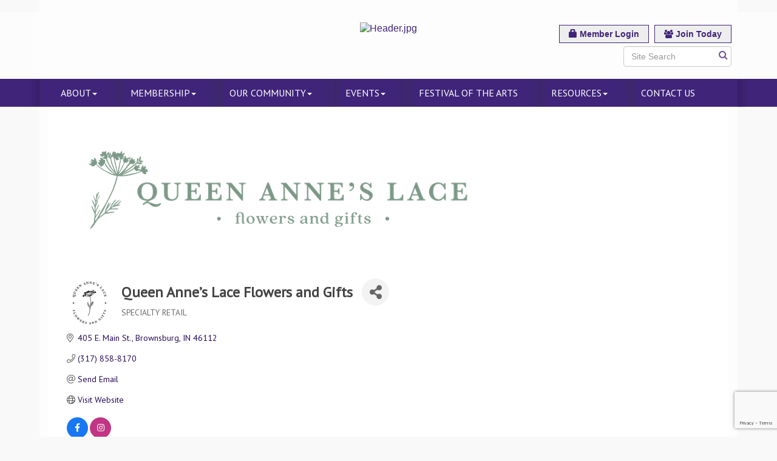

--- FILE ---
content_type: text/html; charset=utf-8
request_url: https://www.brownsburg.com/list/member/queen-anne-s-lace-flowers-and-gifts-5856
body_size: 19349
content:


<!DOCTYPE html>
<!--[if lt IE 7]> <html dir="ltr" lang="en-US" class="ie6"> <![endif]-->
<!--[if IE 7]>    <html dir="ltr" lang="en-US" class="ie7"> <![endif]-->
<!--[if IE 8]>    <html dir="ltr" lang="en-US" class="ie8"> <![endif]-->
<!--[if gt IE 8]><!--> <html dir="ltr" lang="en-US"> <!--<![endif]-->

<!-- BEGIN head -->
<head>
<!-- start injected HTML (CCID=2778) -->
<!-- page template: https://www.brownsburg.com/PublicLayout -->
<meta name="keywords" content="Flowers gifts funeral florals holiday vase birthday anniversary sympathy florist get well plants fall spring summer winter christmas valentines mothers balloons holiday wedding fresh lantern chime throw garden stone " />
<meta name="description" content="Queen Anne’s Lace Flowers and Gifts | SPECIALTY RETAIL" />
<link href="https://www.brownsburg.com/integration/customerdefinedcss?_=iORsfQ2" rel="stylesheet" type="text/css" />
<!-- link for rss not inserted -->
<link rel="canonical" href="https://www.brownsburg.com/list/member/queen-anne-s-lace-flowers-and-gifts-5856" />
<!-- end injected HTML -->

	<!--Meta Tags-->
	<meta http-equiv="Content-Type" content="text/html; charset=UTF-8" />
    <meta charset="utf-8">
	<!--Title-->
	<title>Queen Anne’s Lace Flowers and Gifts | SPECIALTY RETAIL - Greater Brownsburg Chamber of Commerce, IN</title>
    <!--Favicon-->
    <link rel="shortcut icon" href="https://chambermaster.blob.core.windows.net/userfiles/UserFiles/chambers/2778/CMS/Design_Items/favicon.png" type="image/x-icon" />
        
    <!-- Begin Styles -->    
    <!-- Page Header -->
    <script type="text/javascript">
        var BASE_URL = "//www.brownsburg.com/";
        var CMS = CMS || {};
        CMS.Warnings = CMS.Warnings || {};
        CMS.Defaults = CMS.Defaults || {};
    </script>
<link href="/Content/bundles/cms-public-styles?v=D8mNTZ-9UqeGhR8ddDkrI_X_p7u8taSdYzURPHS2JXg1" rel="stylesheet"/>
<script src="/Content/bundles/cms-public-header-scripts?v=yPjNtgpZ8y92tvBtDtdFF4JH0RbMuwi-tJnjLPEBD3o1"></script>
    <script type="text/javascript">
        CMS.jQuery = jQuery.noConflict(true);
    </script>
    
    
    
    
    <link href='https://fonts.googleapis.com/css?family=Merriweather:400,700,900' rel='stylesheet' type='text/css'>
    <meta name="viewport" content="width=device-width, initial-scale=1.0" />
    <!-- ===== Base Template Styles ===== -->
    <link class="cms-style" href="/services/override/212" rel="stylesheet">

    


    <link rel="stylesheet" href="//www.brownsburg.com/css/default" type="text/css" media="all" id="theme-style" />

    <!-- Site Header -->
<!-- header data -->
<style>
@import url('https://fonts.googleapis.com/css?family=PT+Sans');
.footer a {color:#ded7ce;}
.footer a:hover, .footer a:focus {color:#fff;} 
  
/*--mn scroll widget--*/
.mn-scroll-date {color:#fff;}
  
/*--mn scroll widget--*/
.mn-scroll-container {margin:0!important;}  
.mn-scroll-date {color:#333!important;font-size:95%;top: 10px;}  
.mn-scroll-item {background-color:transparent;border-radius:0;}
.mn-scroll-item:hover {background-color:inherit;}  
.mn-scroll-item:nth-child(odd) {background-color: #d5bdee;} 
.mn-scroll-link {color:#6700ae;}
.mn-scroll-link:hover {color:#333;}   
#content-200053 .panel-body, #content-198547 .panel-body {
    padding: 15px 0;
}  
  
</style>    <!-- End Styles -->
        <script>
            (function (i, s, o, g, r, a, m) {
                i['GoogleAnalyticsObject'] = r; i[r] = i[r] || function () {
                    (i[r].q = i[r].q || []).push(arguments)
                }, i[r].l = 1 * new Date(); a = s.createElement(o),
                m = s.getElementsByTagName(o)[0]; a.async = 1; a.src = g; m.parentNode.insertBefore(a, m)
            })(window, document, 'script', '//www.google-analytics.com/analytics.js', 'ga');

            ga('create', 'UA-55271001-1', 'auto');
            ga('send', 'pageview');
        </script>
    <!-- jQuery first, then Popper.js, then Bootstrap JS -->
    <script src="https://code.jquery.com/jquery-3.7.1.min.js" crossorigin="anonymous"></script>
    <script type="text/javascript" src="https://code.jquery.com/ui/1.13.2/jquery-ui.min.js"></script>
<script src="https://www.brownsburg.com/Content/bundles/SEO4?v=jX-Yo1jNxYBrX6Ffq1gbxQahkKjKjLSiGjCSMnG9UuU1"></script>
    <script type="text/javascript" src="https://ajax.aspnetcdn.com/ajax/globalize/0.1.1/globalize.min.js"></script>
    <script type="text/javascript" src="https://ajax.aspnetcdn.com/ajax/globalize/0.1.1/cultures/globalize.culture.en-US.js"></script>
    <!-- Required meta tags -->
    <meta charset="utf-8">
    <meta name="viewport" content="width=device-width, initial-scale=1, shrink-to-fit=no">
    <link rel="stylesheet" href="https://code.jquery.com/ui/1.13.2/themes/base/jquery-ui.css" type="text/css" media="all" />
    <script type="text/javascript">
        var MNI = MNI || {};
        MNI.CurrentCulture = 'en-US';
        MNI.CultureDateFormat = 'M/d/yyyy';
        MNI.BaseUrl = 'https://www.brownsburg.com';
        MNI.jQuery = jQuery.noConflict(true);
        MNI.Page = {
            Domain: 'www.brownsburg.com',
            Context: 299,
            Category: null,
            Member: 5856,
            MemberPagePopup: true
        };
        MNI.LayoutPromise = new Promise(function (resolve) {
            MNI.LayoutResolution = resolve;
        });
        MNI.MemberFilterUrl = 'list';
    </script>


    <script src="https://www.google.com/recaptcha/enterprise.js?render=6LfI_T8rAAAAAMkWHrLP_GfSf3tLy9tKa839wcWa" async defer></script>
    <script>

        const SITE_KEY = '6LfI_T8rAAAAAMkWHrLP_GfSf3tLy9tKa839wcWa';

        // Repeatedly check if grecaptcha has been loaded, and call the callback once it's available
        function waitForGrecaptcha(callback, retries = 10, interval = 1000) {
            if (typeof grecaptcha !== 'undefined' && grecaptcha.enterprise.execute) {
                callback();
            } else if (retries > 0) { 
                setTimeout(() => {
                    waitForGrecaptcha(callback, retries - 1, interval);
                }, interval);
            } else {
                console.error("grecaptcha is not available after multiple attempts");
            }
        }

        // Generates a reCAPTCHA v3 token using grecaptcha.enterprise and injects it into the given form.
        // If the token input doesn't exist, it creates one. Then it executes the callback with the token.
        function setReCaptchaToken(formElement, callback, action = 'submit') {
            grecaptcha.enterprise.ready(function () {
                grecaptcha.enterprise.execute(SITE_KEY, { action: action }).then(function (token) {

                    MNI.jQuery(function ($) {
                        let input = $(formElement).find("input[name='g-recaptcha-v3']");

                        if (input.length === 0) {
                            input = $('<input>', {
                                type: 'hidden',
                                name: 'g-recaptcha-v3',
                                value: token
                            });
                            $(formElement).append(input);
                        }
                        else
                            $(input).val(token);

                        if (typeof callback === 'function') callback(token);
                    })

                });
            });
        }

    </script>




<script src="https://www.brownsburg.com/Content/bundles/MNI?v=34V3-w6z5bLW9Yl7pjO3C5tja0TdKeHFrpRQ0eCPbz81"></script>


    <meta property='og:url' content='https://www.brownsburg.com/list/member/queen-anne-s-lace-flowers-and-gifts-5856' />
<meta property='og:title' content='Queen Anne’s Lace Flowers and Gifts' />
<meta property='og:description' content='Local flower and gift shop specializing in unique fresh floral designs and gifts. Our shop is dedicated to excellent customer service and exquisite floral arrangements. ' />
<meta property='og:image' content='https://chambermaster.blob.core.windows.net/images/customers/2778/members/5856/logos/MEMBER_LOGO/Main_Logo_-_Black.png' />

    <!-- Bootstrap CSS -->
    <link type="text/css" href="https://www.brownsburg.com/Content/SEO4/css/bootstrap/bootstrap-ns.min.css" rel="stylesheet" />
<link href="https://www.brownsburg.com/Content/SEO4/css/fontawesome/css/fa.bundle?v=ruPA372u21djZ69Q5Ysnch4rq1PR55j8o6h6btgP60M1" rel="stylesheet"/>
<link href="https://www.brownsburg.com/Content/SEO4/css/v4-module.bundle?v=teKUclOSNwyO4iQ2s3q00X0U2jxs0Mkz0T6S0f4p_241" rel="stylesheet"/>
<meta name="referrer" content="origin" /></head>
 <!-- Begin body -->
<body class="cmsbackground">
    


<div id="page-layout" pageLayout="Right Sidebar" pageId=40756>
    



<div class="wrapperwide cmsbackground">
    <div class="container">
        <div class="topBar"></div>
    </div>
    <header class="headerWide">
        <div class="container header">
            <div class="row">
                <div class="col-md-4 logo">
                    
<div class="page-area  global" pageareaid="Head 0">
    <ul class="cms-widgets">
    </ul>
</div>

                
            </div>
            <div class="col-md-8">
                <div class="row">
                    <div class="col-xs-12">
<div class="page-area  global" pageareaid="Head 1">
    <ul class="cms-widgets">
    </ul>
</div>
</div>
                </div>
                <div class="row">
                    <div class="col-md-6">
<div class="page-area  global" pageareaid="Head 2">
    <ul class="cms-widgets">
    </ul>
</div>
</div>
                    <div class="col-md-6">
<div class="page-area  global" pageareaid="Head 3">
    <ul class="cms-widgets">
    </ul>
</div>
</div>
                </div>
                <div class="row">
                    <div class="col-md-4">
<div class="page-area  global" pageareaid="Head 4">
    <ul class="cms-widgets">
    </ul>
</div>
</div>
                    <div class="col-md-4">
<div class="page-area  global" pageareaid="Head 5">
    <ul class="cms-widgets">
    </ul>
</div>
</div>
                    <div class="col-md-4">
<div class="page-area  global" pageareaid="Head 6">
    <ul class="cms-widgets">
    </ul>
</div>
</div>
                </div>
                <div class="row">
                    <div class="col-xs-12">
<div class="page-area  global" pageareaid="Head 7">
    <ul class="cms-widgets">

<li class="cms-widget " contentid="200011" pageareaid="Head 7" order="0" contenttypeid="3">
        <!--  -->
    




 


    <span style="clear:both;display:block;"></span>
</li>


 

    </ul>
</div>
</div>
                </div>
            </div>
        </div>
        <div class="row">
            <div class="col-md-3">
<div class="page-area  global" pageareaid="Head 8">
    <ul class="cms-widgets">
    </ul>
</div>
</div>
            <div class="col-md-9">
<div class="page-area  global" pageareaid="Head 9">
    <ul class="cms-widgets">
    </ul>
</div>
</div>
        </div>
        <div class="row">
            <div class="col-md-6">
<div class="page-area  global" pageareaid="Head 10">
    <ul class="cms-widgets">
    </ul>
</div>
</div>
            <div class="col-md-6">
<div class="page-area  global" pageareaid="Head 11">
    <ul class="cms-widgets">

<li class="cms-widget " contentid="730515" pageareaid="Head 11" order="0" contenttypeid="6">
        <!-- 
    <span>Generic</span>
 -->
    


    <span style="clear:both;display:block;"></span>
</li>


 

    </ul>
</div>
</div>
        </div>
        <div class="row">
            <div class="col-md-4">
<div class="page-area  global" pageareaid="Head 12">
    <ul class="cms-widgets">
    </ul>
</div>
</div>
            <div class="col-md-4">
<div class="page-area  global" pageareaid="Head 13">
    <ul class="cms-widgets">

<li class="cms-widget published " contentid="730514" pageareaid="Head 13" order="0" contenttypeid="8">
        <!--  -->
    
    <div class="cms-image-widget center ">
            <a href="https://www.brownsburg.com/" >
                    <img style="max-width:100%" alt="Header.jpg" src="https://chambermaster.blob.core.windows.net/userfiles/UserFiles/chambers/2778/CMS/EMPOWER-(1).png">

            </a>
    </div>

    <span style="clear:both;display:block;"></span>
</li>


 

    </ul>
</div>
</div>
            <div class="col-md-4">
<div class="page-area  global" pageareaid="Head 14">
    <ul class="cms-widgets">

<li class="cms-widget published " contentid="342278" pageareaid="Head 14" order="0" contenttypeid="7">
        <!--  -->
    
    <div class="cms-custom-links">
            <style>
                
                ul#content-342278.sidebar-nav.cms-ghost.sidebar-default.custom .nav-item a {
                    background-color:#EEEEEE;
                    border-color:#3F2479;
                    color:#3F2479;
                }
                                ul#content-342278.sidebar-nav.sidebar-default.custom .nav-item a {
                    background-color:#EEEEEE;
                    border-color:#EEEEEE;
                    color:#3F2479;
                }
            </style>
        <div class="cms-alignment-wrapper right ">
            <ul class="sidebar-nav sidebar-default custom  cms-ghost " id="content-342278">
                    <li>
                        <div class="nav-item">
                            <a href="/login" >
                                <span class="panel-icon">
                                        <i class="glyphicon glyphicon-lock"></i>
                                                                                                                <span>Member Login</span>
                                </span>
                            </a>
                        </div>
                    </li>
                    <li>
                        <div class="nav-item">
                            <a href="/member/newmemberapp/" >
                                <span class="panel-icon">
                                        <i class="fa fa-users"></i>
                                                                                                                <span>Join Today</span>
                                </span>
                            </a>
                        </div>
                    </li>
            </ul>
        </div>
    </div>    

    <span style="clear:both;display:block;"></span>
</li>


 


<li class="cms-widget published " contentid="198531" pageareaid="Head 14" order="1" contenttypeid="14">
        <!-- 
    <span>Search</span>
 -->
    

    <div class="cms-design-panel" id="content-198531">

<script type="text/javascript">
        (function ($) {
            $(function () {
                $('#content-198531 .cms-search').SiteSearch();
            });
        })(CMS.jQuery)
</script>
<style>
    #content-198531 .cms-search.cms-search-custom .cms-search-holder {
        color:#3F2479;
    }
    #content-198531 .cms-search.cms-search-custom .cms-search-go:hover {
        color:#3F2479;
        border: 1px solid #3F2479;
    }
    #content-198531 .cms-search.cms-search-custom .cms-search-go:not(:hover),
    #content-198531 .cms-search.cms-search-custom .cms-search-go:active {
        background-color: #3F2479;
    }
    #content-198531 .cms-search-results {
        width:100%;
    }
    #content-198531 .cms-search-wrapper {
        width: 50%;
    }
    #content-198531 .cms-search {
        text-align:right ;
    }
    #content-198531 .form-group input.form-control {
        padding-right:25px;
    }
    #content-198531 .cms-pages-results {
        display:block;
    }
    #content-198531 .cms-members-results {
        display:block;
    }
    #content-198531 .cms-category-results {
        display:block;
    }
    #content-198531 .cms-quicklink-results {
        display:block;
    }
    #content-198531 .cms-events-results {
        display:block;
    }
    #content-198531 .cms-search-go {
        display:none;
    }
    #content-198531 .cms-search-holder {
        display:block;
    }
    #content-198531 .search-wrapper {
        margin-right:auto;
    }
</style>
<div class="cms-content cms-search cms-search-custom" state="none">
    <div class="cms-search-wrapper">
        <div class="form-group">
            <i class="fa fa-search cms-search-holder" title="Search"></i>
            <div class="cms-search-go">Go</div>
            <div class="search-wrapper">
                <input type="text" class="form-control" placeholder="Site Search">
                <input type="hidden" class="cms-search-mask" value="31">
                <input type="hidden" class="cms-search-limit" value="25">
            </div>
        </div>
        <div class="cms-search-results">
            <div class="search-results-wrapper">
                <div class="cms-pages-results">
                    <h4><strong>Pages</strong></h4>
                    <ul></ul>
                </div>
                <div class="cms-members-results">
                    <h4><strong>Members</strong></h4>
                    <ul></ul>
                </div>
                <div class="cms-category-results">
                    <h4><strong>Categories</strong></h4>
                    <ul></ul>
                </div>
                <div class="cms-quicklink-results">
                    <h4><strong>Quicklinks</strong></h4>
                    <ul></ul>
                </div>
                <div class="cms-events-results">
                    <h4><strong>Events</strong></h4>
                    <ul></ul>
                </div>
            </div>
        </div>
    </div>
</div>





    </div>

    <span style="clear:both;display:block;"></span>
</li>


 

    </ul>
</div>
</div>
        </div>
    </div>
</header>
<!-- Navigation -->
<div class="navigationWide">
    <div class="navigation">
        <nav class="navbar navbar-default" role="navigation">
            <!-- Brand and toggle get grouped for better mobile display -->
            <div class="navbar-header">
                <button type="button" class="navbar-toggle" data-toggle="collapse" data-target="#bs-example-navbar-collapse-1"> <span class="sr-only">Toggle navigation</span> <span class="icon-bar"></span> <span class="icon-bar"></span> <span class="icon-bar"></span></button>
            </div>
            <!-- Collect the nav links, forms, and other content for toggling -->
            <div class="collapse navbar-collapse" id="bs-example-navbar-collapse-1">
                <div id="cm-cms-menu">
                    

<ul menu-id="2402" class="nav navbar-nav yamm basic-mega cms-bootstrap-menu">
            <li class="dropdown" navigation-id="86155">
            <a href="#" class="dropdown-toggle" data-toggle="dropdown" target="_self">About<b class="caret"></b></a>
            <ul class="dropdown-menu">
                <li>
                    <div class="yamm-content">
                            <div class="row">
                    <div class="col-sm-3 list-unstyled">
                    <div>
                        <a href="/about-the-chamber" target="_self">About the Chamber</a>
                    </div>
                    <div>
                        <a href="/board-of-directors" target="_self">Our Team</a>
                    </div>
            </div>
    </div>

                    </div>
                </li>
            </ul>
        </li>
        <li class="dropdown" navigation-id="86150">
            <a href="#" class="dropdown-toggle" data-toggle="dropdown" target="_self">Membership<b class="caret"></b></a>
            <ul class="dropdown-menu">
                <li>
                    <div class="yamm-content">
                            <div class="row">
                    <div class="col-sm-3 list-unstyled">
                    <div>
                        <a href="/member/newmemberapp/" target="_self">Join the Chamber</a>
                    </div>
                    <div>
                        <a href="/login/" target="_self">Members Login</a>
                    </div>
                    <div>
                        <a href="/member-benefits" target="_self">Member Benefits</a>
                    </div>
                    <div>
                        <a href="/member/newmemberapp/" target="_self">Membership Application</a>
                    </div>
                    <div>
                        <a href="/chamber-by-laws" target="_self">Chamber by-laws</a>
                    </div>
                    <div>
                        <a href="/sponsorship-opportunities" target="_self">Sponsorship Opportunities</a>
                    </div>
                    <div>
                        <a href="/ribbon-cuttings" target="_self">Ribbon Cuttings</a>
                    </div>
                    <div>
                        <a href="/membertomember/" target="_self">Member to Member Deals</a>
                    </div>
            </div>
    </div>

                    </div>
                </li>
            </ul>
        </li>
        <li class="dropdown" navigation-id="86151">
            <a href="#" class="dropdown-toggle" data-toggle="dropdown" target="_self">Our Community<b class="caret"></b></a>
            <ul class="dropdown-menu">
                <li>
                    <div class="yamm-content">
                            <div class="row">
                    <div class="col-sm-3 list-unstyled">
                    <div>
                        <a href="/events/calendar/" target="_self">Chamber Calendar</a>
                    </div>
                    <div>
                        <a href="/events/" target="_self">Community Calendar</a>
                    </div>
                    <div>
                        <a href="http://www.brownsburg.com/list/category/lodging-260" target="_blank">Lodging</a>
                    </div>
                    <div>
                        <a href="/news/" target="_self">Press Releases</a>
                    </div>
                    <div>
                        <a href="http://www.brownsburg.com/list/ql/resturants-food-beverage-22" target="_self">Restaurants</a>
                    </div>
                    <div>
                        <a href="http://www.brownsburg.com/list/ql/religious-organizations-21" target="_self">Churches</a>
                    </div>
                    <div>
                        <a href="https://www.brownsburg.com/list/category/parks-recreation-280" target="_blank">Parks &amp; Recreation</a>
                    </div>
            </div>
    </div>

                    </div>
                </li>
            </ul>
        </li>
        <li class="dropdown" navigation-id="99709">
            <a href="#" class="dropdown-toggle" data-toggle="dropdown" target="_self">Events<b class="caret"></b></a>
            <ul class="dropdown-menu">
                <li>
                    <div class="yamm-content">
                            <div class="row">
                    <div class="col-sm-3 list-unstyled">
                    <div>
                        <a href="/events/calendar/" target="_self">Calendar</a>
                    </div>
                    <div>
                        <a href="/hendricks-county-women-connect" target="_self">Hendricks County Women Connect</a>
                    </div>
                    <div>
                        <a href="/golf-outing" target="_self">Golf Outing</a>
                    </div>
            </div>
    </div>

                    </div>
                </li>
            </ul>
        </li>
        <li ><a href="/festival-of-the-arts" target="_self">Festival of the Arts</a></li>
        <li class="dropdown" navigation-id="180598">
            <a href="/resources" class="dropdown-toggle" data-toggle="dropdown" target="_self">Resources<b class="caret"></b></a>
            <ul class="dropdown-menu">
                <li>
                    <div class="yamm-content">
                            <div class="row">
                    <div class="col-sm-3 list-unstyled">
                    <div>
                        <a href="/chamber-ambassadors" target="_self">Chamber Ambassadors</a>
                    </div>
                    <div>
                        <a href="/jobs/" target="_self">Member Job Postings</a>
                    </div>
                    <div>
                        <a href="/list/" target="_self">Directory</a>
                    </div>
            </div>
    </div>

                    </div>
                </li>
            </ul>
        </li>
        <li ><a href="/contact/" target="_self">Contact Us</a></li>

</ul>



                </div>
            </div>
            <!-- /.navbar-collapse -->
        </nav>
    </div>
</div>
<!-- /Navigation -->
<!-- Main Content -->


  <div class="container">
  <div class="content inside-content">
  <div class="whiteContent">
<div class="row">
	  <div class="col-xs-12">
<div class="page-area  global" pageareaid="Layout Top 0">
    <ul class="cms-widgets">
    </ul>
</div>
</div>
	  <div class="col-xs-12">
<div class="page-area  local" pageareaid="1">
    <ul class="cms-widgets">
    </ul>
</div>
</div>
	</div>
<div class="row">
  <div class="col-md-8">
  <div>
<div class="page-area  local" pageareaid="Main">
    <ul class="cms-widgets">

<li class="cms-widget published " contentid="198526" pageareaid="Main" order="0" contenttypeid="1">
        <!--  -->
    
    <div class="cms-content" id="content-198526">
            <div id="gzns">
        



<div class="container-fluid gz-search-details" itemscope="itemscope" itemtype="http://schema.org/LocalBusiness">
    <!--member detail page header -->
        <div class="row gz-details-headerimg">
            <div class="col-xs-12">
                <div class="media"><img class="img-fluid" itemprop="image" itemscope itemtype="https://schema.org/ImageObject" src="https://chambermaster.blob.core.windows.net/images/customers/2778/members/5856/logos/MEMBER_PAGE_HEADER/Full_Submark_-_Sage.png" alt="Queen Anne’s Lace Flowers and Gifts" title="Queen Anne’s Lace Flowers and Gifts"></div>
            </div>
        </div>
  <!--page title and share buttons -->
  <div class="row gz-details-header">
        <div class="col-auto pr-0 gz-details-logo-col">
		    <div class="gz-details-member-logo">
			    <img class="img-fluid" itemprop="logo" src="https://chambermaster.blob.core.windows.net/images/customers/2778/members/5856/logos/MEMBER_LOGO/Main_Logo_-_Black.png" alt="Queen Anne’s Lace Flowers and Gifts" title="Queen Anne’s Lace Flowers and Gifts" />
		    </div>
	    </div>
	    <div class="col pl-0">
		    <div class="d-flex gz-details-head">
                    <h1 class="gz-pagetitle" itemprop="name">Queen Anne’s Lace Flowers and Gifts</h1>
			    <!-- share Button trigger modal -->
		            <button id="shareDrop" type="button" class="gz-share-btn" data-toggle="modal" data-target="#shareModal" aria-label="Share Button"> <i class="gz-fas gz-fa-share-alt"></i></button>
		    </div>
		            <div class="gz-details-categories">
		                <h5 class="gz-subtitle sr-only">Categories</h5>
		                <p><span class="gz-cat">SPECIALTY RETAIL</span></p>
		            </div>
	    </div>
  </div>
  <!-- row for links and map -->
  <div class="row gz-details-links">
    <div class="col-sm-7 col-md-8">
      <ul class="list-group gz-list-group">
              <li class="list-group-item gz-card-address">
			    <a href="https://www.google.com/maps?q=405%20E.%20Main%20St.,%20Brownsburg,%20IN,%2046112" onclick="MNI.Hit.MemberMap(5856)" target="_blank" class="card-link" itemprop="address" itemscope="itemscope" itemtype="http://schema.org/PostalAddress">
                    <i class="gz-fal gz-fa-map-marker-alt"></i>
                    <span class="gz-street-address" itemprop="streetAddress">405 E. Main St.</span>
                    
                    
                    
                    <span class="gz-address-city" itemprop="addressLocality">Brownsburg</span>
                    <span itemprop="addressRegion">IN</span>
                    <span itemprop="postalCode">46112</span>
                </a>
              </li>
        <li class="list-group-item gz-card-phone">
			<a href="tel:3178588170" class="card-link"><i class="gz-fal gz-fa-phone"></i><span itemprop="telephone">(317) 858-8170</span></a>
		</li>
        
        
        <li class="list-group-item gz-card-email">
            <a id="gz-directory-contactmember" class="card-link" href="javascript:void(0)"><i class="gz-fal gz-fa-at"></i><span itemprop="email">Send Email</span></a>
		</li>
        <li class="list-group-item gz-card-website">
			<a href="http://Www.queenanneslaceflowers.com" onclick="MNI.Hit.MemberWebsite(5856)" itemprop="url" class="card-link"><i class="gz-fal gz-fa-globe"></i><span itemprop="sameAs">Visit Website</span></a>
		</li>

            <li class="list-group-item gz-card-social">
              <a class="gz-social-facebook" target="_blank" href="https://www.facebook.com/queenanneslaceflorist?mibextid=LQQJ4d" title="View on Facebook"><i class="gz-fab gz-fa-facebook-f"></i></a><a class="gz-social-instagram" target="_blank" href="https://instagram.com/queenanneslaceflowers?igshid=NTc4MTIwNjQ2YQ==" title="View on Instagram"><i class="gz-fab gz-fa-instagram"></i></a>
            </li>
      </ul>
      <div class="gz-details-hours">
        <p class="gz-details-subtitle"><strong>Hours:</strong></p>
        <p>Monday - Friday  8:30am-5:00pm<br />Saturday              9:00am-1:30pm<br />Sunday                Closed</p>
      </div>
	  
    </div>
    <div class="col-sm-5 col-md-4">
        <div class="gz-map embed-responsive embed-responsive-16by9 fitvidsignore">
            <iframe src="https://www.google.com/maps/embed/v1/place?key=AIzaSyAACLyaFddZFsbbsMCsSY4lq7g6N4ycArE&amp;q=405%20E.%20Main%20St.,%20Brownsburg,%20IN,%2046112" width="600" height="450" frameborder="0" style="border:0" allowfullscreen></iframe>
        </div>
        
    </div>
  </div>


  <!-- row for about -->
  <div class="row gz-details-about" itemprop="description">
    <div class="col">
      <h3 class="gz-subtitle">About Us</h3>
      <p>
Local flower and gift shop specializing in unique fresh floral designs and gifts. Our shop is dedicated to excellent customer service and exquisite floral arrangements. 
      </p>
    </div>
  </div>

  <!-- row for video and highlights -->
  <div class="row gz-video-highlights">
    <!-- if no video, omit entire gz-details-video column below -->
    

	<!-- if no highlights, omit entire gz-details-highlights column below -->
          <div class="col-md-6 gz-details-highlights">
            <h3 class="gz-subtitle">Highlights</h3>
		      <ul class="gz-highlights-list">
                  <li><a target='_blank' href='https://www.queenanneslaceflowers.com/just-because/cat1080022'>Fresh Arrangements</a></li><li><a target='_blank' href='https://www.queenanneslaceflowers.com/sympathy-bouquets/cat1000026'>Sympathy</a></li><li><a target='_blank' href='https://www.queenanneslaceflowers.com/fall-flowers/cat1080004'>Seasonal - Fall/Autumn</a></li><li>Balloon Bouquets</li><li>Gifts</li>
		      </ul>
          </div>
  </div>

<!-- row for images, omit entire row if none exist. Each image will pull up modal with the full size image in it. Same module, unique image, see https://getbootstrap.com/docs/4.1/components/modal/#varying-modal-content -->
<!-- row for news -->
<!-- row for jobs -->

<!-- row for Hot Deals -->

<!-- row for Events -->


     <!-- share Modal for share button next to page title -->
     <div class="modal share-modal fade" id="shareModal" tabindex="-1" role="dialog" aria-labelledby="shareModaLabel" aria-hidden="true">
          <div class="modal-dialog" role="document">
               <div class="modal-content">
                    <div class="modal-header">
                         <h5 class="modal-title" id="shareModaLabel">Share</h5>
                         <button type="button" class="close" data-dismiss="modal" aria-label="Close"> <span aria-hidden="true">&times;</span> </button>
                    </div>
                    <div class="modal-body">
                         <!--add <a> for each option that currently exists-->
                         <a class="gz-shareprint" rel="nofollow" href="https://www.brownsburg.com/list/member/queen-anne-s-lace-flowers-and-gifts-5856?rendermode=print" title="Print this page" rel="nofollow" target="_blank" onclick="return!MNI.Window.Print(this)"><i class="gz-fal gz-fa-print"></i>Print</a>
                         <a class="gz-shareemail" href="#" data-toggle="modal" data-target="#gz-info-contactfriend" title="Share by Email"><i class="gz-fal gz-fa-envelope"></i>Email</a>
                         <a class="gz-sharefacebook" href="https://www.facebook.com/sharer.php?u=https%3a%2f%2fwww.brownsburg.com%2flist%2fmember%2fqueen-anne-s-lace-flowers-and-gifts-5856&amp;p[title]=Queen+Anne%e2%80%99s+Lace+Flowers+and+Gifts" title="Share on Facebook"><i class="gz-fab gz-fa-facebook"></i>Facebook</a>
                         <a class="gz-sharetwitter" href="https://www.twitter.com/share?url=https://www.brownsburg.com/list/member/queen-anne-s-lace-flowers-and-gifts-5856&amp;text=Queen+Anne%e2%80%99s+Lace+Flowers+and+Gifts" title="Share on Twitter"><i class="gz-fab gz-fa-x-twitter"></i>Twitter</a>
                         <a class="gz-sharelinkedin" href="https://www.linkedin.com/shareArticle?mini=true&amp;url=https%3a%2f%2fwww.brownsburg.com%2flist%2fmember%2fqueen-anne-s-lace-flowers-and-gifts-5856&amp;title=Queen+Anne%e2%80%99s+Lace+Flowers+and+Gifts" title="Share on LinkedIn"><i class="gz-fab gz-fa-linkedin"></i>LinkedIn</a>
                         <a class="gz-sharepinterest" href="https://pinterest.com/pin/create/button/?url=https%3a%2f%2fwww.brownsburg.com%2flist%2fmember%2fqueen-anne-s-lace-flowers-and-gifts-5856&amp;media=https%3a%2f%2fchambermaster.blob.core.windows.net%2fimages%2fcustomers%2f2778%2fmembers%2f5856%2flogos%2fMEMBER_LOGO%2fMain_Logo_-_Black.png&amp;description=" title="Share on Pinterest"><i class="gz-fab gz-fa-pinterest"></i>Pinterest</a>
                    </div>
                    <div class="modal-footer">
                         <button type="button" class="btn" data-dismiss="modal">Close</button>
                    </div>
               </div>
          </div>
     </div>
     <div class="modal share-modal fade" id="gz-info-contactfriend" tabindex="-1" role="dialog" aria-labelledby="contactFriendLabel" aria-hidden="true">
        <div class="modal-dialog" role="document">
            <div class="modal-content">
                <div class="modal-header">
                    <h5 class="modal-title" id="contactFriendLabel">Tell a Friend</h5>
                    <button type="button" class="close" data-dismiss="modal" aria-label="Close"> <span aria-hidden="true">&times;</span> </button>
                </div>
                <div class="modal-body"></div>
                <div class="modal-footer">
                    <button type="button" class="btn send-btn">Send Request</button><button type="button" class="btn" data-dismiss="modal">Cancel</button>
                </div>
            </div>
        </div>
     </div>
     <!-- end of Modal -->
     <form id="gz-directory-contactform" action="https://www.brownsburg.com/inforeq/contactmembers" method="post" target="_blank" style="display:none">
        <input type="hidden" name="targets" value="5856" />
        <input type="hidden" name="command" value="addSingleMember" />
        <input id="contactform-repid" type="hidden" name="repid" value="" />
    </form>
</div>

        
    <script type="text/javascript">
        MNI.ITEM_TYPE = 0;
        MNI.ITEM_ID = 5856;
        (function ($) {
            $('#gz-directory-contactmember').click(function (e) {
                e.preventDefault();
                $('#gz-directory-contactform').submit();
            });

            $('.gz-directory-contactrep').click(function (e) {
                e.preventDefault();
                var id = $(this).attr('repid')
                $('#contactform-repid').val(id);
                $('#gz-directory-contactform').submit();
            });


        })(MNI.jQuery);
    </script>

        <!-- JavaScript for Bootstrap 4 components -->
        <!-- js to make 4 column layout instead of 3 column when the module page content area is larger than 950, this is to accomodate for full-width templates and templates that have sidebars-->
        <script type="text/javascript">
            (function ($) {
                $(function () {
                    var $gzns = $('#gzns');
                    var $info = $('#gzns').find('.col-sm-6.col-md-4');
                    if ($gzns.width() > 950) {
                        $info.addClass('col-lg-3');
                    }

                    var store = window.localStorage;
                    var key = "7-list-view";
                    var printKey = "24-list-view";
                    $('.gz-view-btn').click(function (e) {
                        e.preventDefault();
                        $('.gz-view-btn').removeClass('active');
                        $(this).addClass('active');
                        if ($(this).hasClass('gz-list-view')) {
                            store.setItem(key, true);
                            store.setItem(printKey, true);
                            $('.gz-list-card-wrapper').removeClass('col-sm-6 col-md-4').addClass('gz-list-col');
                        } else {
                            store.setItem(key, false);
                            store.setItem(printKey, false);
                            $('.gz-list-card-wrapper').addClass('col-sm-6 col-md-4').removeClass('gz-list-col');
                        }
                    });
                    
                    var isListView = store.getItem(key) == null ? MNI.DEFAULT_LISTING : store.getItem(key) == "true";
                    if (isListView) $('.gz-view-btn.gz-list-view').click();
                    store.setItem(printKey, isListView);
                    MNI.LayoutResolution();

                    (function ($modal) {
                        if ($modal[0]) {
                            $('#gz-info-contactfriend').on('shown.bs.modal', function (e) {
                                $modal.css('max-height', $(window).height() + 'px');
                                $modal.addClass('isLoading');
                                $.ajax({ url: MNI.BaseUrl + '/inforeq/contactFriend?itemType='+MNI.ITEM_TYPE+'&itemId='+MNI.ITEM_ID })
                                    .then(function (r) {
                                        $modal.find('.modal-body')
                                            .html($.parseHTML(r.Html));
                                        $modal.removeClass('isLoading');
                                        $('#gz-info-contactfriend').addClass('in');
                                        $.getScript("https://www.google.com/recaptcha/api.js");
                                    });
                            });
                            $('#gz-info-contactfriend .send-btn').click(function () {
                                var $form = $modal.find('form');
                                $modal.addClass('isLoading');
                                $.ajax({
                                    url: $form.attr('action'),
                                    type: 'POST',
                                    data: $form.serialize(),
                                    dataType: 'json'
                                }).then(function (r) {
                                    if (r.Success) $('#gz-info-contactfriend').modal('hide');
                                    else $modal.find('.modal-body').html($.parseHTML(r.Html));
                                    $.getScript("https://www.google.com/recaptcha/api.js");
                                    $modal.removeClass('isLoading');
                                });
                            });
                        }
                    })($('#gz-info-contactfriend .modal-content'));

                    (function ($modal) {
                        if ($modal[0]) {
                            $('#gz-info-subscribe').on('shown.bs.modal', function (e) {
                            $('#gz-info-subscribe .send-btn').show();
                            $modal.addClass('isLoading');
                                $.ajax({ url: MNI.SUBSCRIBE_URL })
                                .then(function (r) {
                                    $modal.find('.modal-body')
                                        .html(r);

                                    $modal.removeClass('isLoading');
                                });
                            });
                            $('#gz-info-subscribe .send-btn').click(function () {
                                var $form = $modal.find('form');
                                $modal.addClass('isLoading');

                                waitForGrecaptcha(() => {
                                    setReCaptchaToken($form, () => {
                                        $.ajax({
                                            url: $form.attr('action'),
                                            type: 'POST',
                                            data: $form.serialize()
                                        }).then(function (r) {
                                            if (r.toLowerCase().search('thank you') != -1) {
                                                $('#gz-info-subscribe .send-btn').hide();
                                            }
                                            $modal.find('.modal-body').html(r);
                                            $modal.removeClass('isLoading');
                                        });
                                    }, "hotDealsSubscribe");
                                })                        
                            });
                        }
                    })($('#gz-info-subscribe .modal-content'));

                    (function ($modal) {
                        $('#gz-info-calendarformat').on('shown.bs.modal', function (e) {
                            var backdropElem = "<div class=\"modal-backdrop fade in\" style=\"height: 731px;\" ></div >";
                            $('#gz-info-calendarformat').addClass('in');                           
                            if (!($('#gz-info-calendarformat .modal-backdrop').length)) {
                                $('#gz-info-calendarformat').prepend(backdropElem);
                            }
                            else {
                                $('#gz-info-calendarformat .modal-backdrop').addClass('in');
                            }
                        });
                        $('#gz-info-calendarformat').on('hidden.bs.modal', function (e) {
                            $('#gz-info-calendarformat').removeClass('in');
                            $('#gz-info-calendarformat .modal-backdrop').remove();
                        });
                        if ($modal[0]) {
                            $('.calendarLink').click(function (e) {
                                $('#gz-info-calendarformat').modal('hide');
                            });
                        }
                    })($('#gz-info-calendarformat .modal-content'));

                    // Constructs the Find Members type ahead suggestion engine. Tokenizes on the Name item in the remote return object. Case Sensitive usage.
                    var members = new Bloodhound({
                        datumTokenizer: Bloodhound.tokenizers.whitespace,
                        queryTokenizer: Bloodhound.tokenizers.whitespace,
                        remote: {
                            url: MNI.BaseUrl + '/list/find?q=%searchTerm',
                            wildcard: '%searchTerm',
                            replace: function () {
                                var q = MNI.BaseUrl + '/list/find?q=' + encodeURIComponent($('.gz-search-keyword').val());
                                var categoryId = $('#catgId').val();
                                var quickLinkId = $('#qlId').val();
                                if (categoryId) {
                                    q += "&catgId=" + encodeURIComponent(categoryId);
                                }
                                if (quickLinkId) {
                                    q += "&qlid=" + encodeURIComponent(quickLinkId);
                                }
                                return q;
                            }
                        }
                    });

                    // Initializing the typeahead using the Bloodhound remote dataset. Display the Name and Type from the dataset via the suggestion template. Case sensitive.
                    $('.member-typeahead').typeahead({
                        hint: false,
                    },
                        {
                            display: 'Name',
                            source: members,
                            limit: Infinity,
                            templates: {
                                suggestion: function (data) { return '<div class="mn-autocomplete"><span class="mn-autocomplete-name">' + data.Name + '</span></br><span class="mn-autocomplete-type">' + data.Type + '</span></div>' }
                            }
                    });

                    $('.member-typeahead').on('typeahead:selected', function (evt, item) {
                        var openInNewWindow = MNI.Page.MemberPagePopup
                        var doAction = openInNewWindow ? MNI.openNewWindow : MNI.redirectTo;

                        switch (item.ResultType) {
                            case 1: // AutocompleteSearchResultType.Category
                                doAction(MNI.Path.Category(item.SlugWithID));
                                break;
                            case 2: // AutocompleteSearchResultType.QuickLink
                                doAction(MNI.Path.QuickLink(item.SlugWithID));
                                break;
                            case 3: // AutocompleteSearchResultType.Member
                                if (item.MemberPageAction == 1) {
                                    MNI.logHitStat("mbrws", item.ID).then(function () {
                                        var location = item.WebParticipation < 10 ? MNI.Path.MemberKeywordSearch(item.Name) : MNI.Path.Member(item.SlugWithID);
                                        doAction(location);
                                    });
                                }
                                else {
                                    var location = item.WebParticipation < 10 ? MNI.Path.MemberKeywordSearch(item.Name) : MNI.Path.Member(item.SlugWithID);
                                    doAction(location);
                                }
                                break;
                        }
                    })

                    $('#category-select').change(function () {
                        // Store the category ID in a hidden field so the remote fetch can use it when necessary
                        var categoryId = $('#category-select option:selected').val();
                        $('#catgId').val(categoryId);
                        // Don't rely on prior locally cached data when the category is changed.
                        $('.member-typeahead').typeahead('destroy');
                        $('.member-typeahead').typeahead({
                            hint: false,
                        },
                            {
                                display: 'Name',
                                source: members,
                                limit: Infinity,
                                templates: {
                                    suggestion: function (data) { return '<div class="mn-autocomplete"><span class="mn-autocomplete-name">' + data.Name + '</span></br><span class="mn-autocomplete-type">' + data.Type + '</span></div>' }
                                }
                            });
                    });
                    MNI.Plugins.AutoComplete.Init('#mn-search-geoip input', { path: '/' + MNI.MemberFilterUrl + '/find-geographic' });
                });
            })(MNI.jQuery);
        </script>
    </div>

    </div>



    <span style="clear:both;display:block;"></span>
</li>


 

    </ul>
</div>
</div>
  <div class="row">
	  <div class="col-md-6">
<div class="page-area  local" pageareaid="2">
    <ul class="cms-widgets">
    </ul>
</div>
</div>
	  <div class="col-md-6">
<div class="page-area  local" pageareaid="3">
    <ul class="cms-widgets">
    </ul>
</div>
</div>
  </div>
<div class="row">
	  <div class="col-xs-12">
<div class="page-area  local" pageareaid="4">
    <ul class="cms-widgets">
    </ul>
</div>
</div>
	</div>
<div class="row">
	  <div class="col-md-4">
<div class="page-area  local" pageareaid="5">
    <ul class="cms-widgets">
    </ul>
</div>
</div>
	  <div class="col-md-4">
<div class="page-area  local" pageareaid="6">
    <ul class="cms-widgets">
    </ul>
</div>
</div>
	  <div class="col-md-4">
<div class="page-area  local" pageareaid="7">
    <ul class="cms-widgets">
    </ul>
</div>
</div>
	</div>
	<div class="row">
	  <div class="col-xs-12">
<div class="page-area  local" pageareaid="8">
    <ul class="cms-widgets">
    </ul>
</div>
</div>
	  </div>
</div>
<div class="col-md-4">
	<div>
<div class="page-area  global" pageareaid="Sidebar Top 0">
    <ul class="cms-widgets">
    </ul>
</div>
</div>
	<div>
<div class="page-area  local" pageareaid="9">
    <ul class="cms-widgets">
    </ul>
</div>
</div>
  </div>
	</div>
<div class="row">
	  <div class="col-md-6">
<div class="page-area  local" pageareaid="10">
    <ul class="cms-widgets">
    </ul>
</div>
</div>
	  <div class="col-md-6">
<div class="page-area  local" pageareaid="11">
    <ul class="cms-widgets">
    </ul>
</div>
</div>
	</div>
<div class="row">
	  <div class="col-xs-12">
<div class="page-area  local" pageareaid="12">
    <ul class="cms-widgets">
    </ul>
</div>
</div>
	</div>
<div class="row">
	  <div class="col-md-4">
<div class="page-area  local" pageareaid="13">
    <ul class="cms-widgets">
    </ul>
</div>
</div>
	  <div class="col-md-4">
<div class="page-area  local" pageareaid="14">
    <ul class="cms-widgets">
    </ul>
</div>
</div>
	  <div class="col-md-4">
<div class="page-area  local" pageareaid="15">
    <ul class="cms-widgets">
    </ul>
</div>
</div>
	</div>
<div class="row">
	  <div class="col-xs-12">
<div class="page-area  local" pageareaid="16">
    <ul class="cms-widgets">
    </ul>
</div>
</div>
	</div>
<div class="row">
	  <div class="col-xs-12">
<div class="page-area  global" pageareaid="Layout Bottom 0">
    <ul class="cms-widgets">

<li class="cms-widget " contentid="200050" pageareaid="Layout Bottom 0" order="0" contenttypeid="9">
        <!--  -->
    

    <span style="clear:both;display:block;"></span>
</li>


 


<li class="cms-widget published " contentid="200016" pageareaid="Layout Bottom 0" order="1" contenttypeid="6">
        <!-- 
    <span>Generic With Style</span>
 -->
    

    <div class="cms-design-panel" id="content-200016">
            <div class="panel panel-default-highlight  panel-homesection animated">
                <div class="panel-heading ">
    <h3 class="panel-title">
        <span class="panel-icon">
                <i class="fa fa-bullhorn"></i>
                    </span>
            <span class="panel-text">Thank you to our Premium Sponsors</span>
    </h3>
                </div>
                <div class="panel-body">
                    <!-- 1️⃣  WRAPPER -->
<div id="sponsor-carousel"><!-- 2️⃣  YOUR LOGOS  (all I did was remove the &nbsp; entities) --><img alt="BCSC" src="https://chambermaster.blob.core.windows.net/userfiles/UserFiles/chambers/2778/CMS/Member_Logos/BCSC_Corp_Logo_Violet_2020-w200.png" /> <img alt="Document" src="https://chambermaster.blob.core.windows.net/userfiles/UserFiles/chambers/2778/CMS/Member_Logos/Document-(1)-w200.png" /> <img alt="Swartout Dental" src="https://chambermaster.blob.core.windows.net/userfiles/UserFiles/chambers/2778/CMS/Member_Logos/621cf013774b53b15d398522_swartout-dental-logo-w375.png" /> <img alt="IMCU" src="https://chambermaster.blob.core.windows.net/userfiles/UserFiles/chambers/2778/CMS/Member_Logos/IMCU_Horizontal_NeW(1).png" /> <img alt="Bill Estes CDJR" src="https://chambermaster.blob.core.windows.net/userfiles/UserFiles/chambers/2778/CMS/Member_Logos/MemLogo_Bill-Estes-CDJR.png" /> <img alt="Centier Bank" src="https://chambermaster.blob.core.windows.net/userfiles/UserFiles/chambers/2778/CMS/Member_Logos/MemLogo_Centier-Logo-w200.jpg" /> <img alt="First Merchants" src="https://chambermaster.blob.core.windows.net/userfiles/UserFiles/chambers/2778/CMS/Member_Logos/MemLogo_First-Merchants.jpg" /> <img alt="Hendricks Power" src="https://chambermaster.blob.core.windows.net/userfiles/UserFiles/chambers/2778/CMS/Member_Logos/MemLogo_HendricksPowerCooperative_080622-010302.png" /> <img alt="Community Rehab" src="https://chambermaster.blob.core.windows.net/userfiles/UserFiles/chambers/2778/CMS/Member_Logos/MemLogo_Community-Rehab-Hospital-West.jpg" /> <img alt="HRH" src="https://chambermaster.blob.core.windows.net/userfiles/UserFiles/chambers/2778/CMS/Member_Logos/MemLogo_HRH-w200.jpg" /> <img alt="IU Health" src="https://chambermaster.blob.core.windows.net/userfiles/UserFiles/chambers/2778/CMS/Member_Logos/MemLogo_IU-Health-w200.jpg" /> <img alt="KCT Serve Together" src="https://chambermaster.blob.core.windows.net/userfiles/UserFiles/chambers/2778/CMS/Member_Logos/MemLogo_KCT-Serve-Together-Logo-Color.png" /> <img alt="Renaissance" src="https://chambermaster.blob.core.windows.net/userfiles/UserFiles/chambers/2778/CMS/Member_Logos/MemLogo_R.png" /> <img alt="McDonald’s" src="https://chambermaster.blob.core.windows.net/userfiles/UserFiles/chambers/2778/CMS/Member_Logos/MemLogo_Unity-McD_GoldenArches_1235_CMYK-(original)-(4).png" /> <img alt="Williams Comfort Air" src="https://chambermaster.blob.core.windows.net/userfiles/UserFiles/chambers/2778/CMS/Member_Logos/MemLogo_Williams-comfort-air-(1).png" /> <img alt="Brownsburg Meadows" src="https://chambermaster.blob.core.windows.net/userfiles/UserFiles/chambers/2778/CMS/Member_Logos/MemLogo_brownsburgmeadows.jpg" /> <img alt="The Arbuckle" src="https://chambermaster.blob.core.windows.net/userfiles/UserFiles/chambers/2778/CMS/Member_Logos/TheArbuckle_HorizontalLogo_2C_Reversed_RGB_(1).jpg" /> <img alt="Cranfill" src="https://chambermaster.blob.core.windows.net/userfiles/UserFiles/chambers/2778/CMS/Member_Logos/MemLogo_cranfill_logo.png" /> <img alt="Logo Black" src="https://chambermaster.blob.core.windows.net/userfiles/UserFiles/chambers/2778/CMS/Member_Logos/logoblack.png" /> <img alt="Spark" src="https://chambermaster.blob.core.windows.net/userfiles/UserFiles/chambers/2778/CMS/Member_Logos/spark-icon-w200.jpg" /></div>
<!-- 3️⃣  PLUG-IN SCRIPTS (load once site-wide if you prefer) --><script src="https://code.jquery.com/jquery-3.7.1.min.js"></script><script src="https://cdn.jsdelivr.net/jquery.marquee/1.3.1/jquery.marquee.min.js"></script><!-- 4️⃣  MARQUEE INITIALISER --><script>
jQuery(function ($) {
  $('#sponsor-carousel').marquee({
    duration: 30000,   // one full loop in 30 s  → lower = faster
    gap: 0,            // zero blank space between copies
    duplicated: true,  // auto-duplicate → infinite loop
    pauseOnHover: true,
    startVisible: true
  });
});
</script><!-- 5️⃣  QUICK CSS (tweak height & spacing to taste) -->
<style type="text/css">#sponsor-carousel     { overflow:hidden; white-space:nowrap; }
#sponsor-carousel img { height:100px;  margin:0 2rem; object-fit:contain; }
@media (prefers-reduced-motion: reduce){
  #sponsor-carousel .js-marquee-wrapper { animation-play-state:paused !important; }
}
</style>

                </div>
            </div>
    </div>

    <span style="clear:both;display:block;"></span>
</li>


 

    </ul>
</div>
</div>
	</div>
</div>
<!--close whiteContent--> 
		  </div>
</div>



<!-- /Body -->
<!--feature-->
<div class="featurecontentwide">
    <div class="container">
        <div class="featurecontent">
            <div class="row">
                <div class="col-sm-3 featureshade">
<div class="page-area  global" pageareaid="Feature 0">
    <ul class="cms-widgets">

<li class="cms-widget published " contentid="198533" pageareaid="Feature 0" order="0" contenttypeid="10">
        <!-- 
    <span>Navigation With Style</span>
 -->
    

    <div class="cms-design-panel" id="content-198533">
            <div class="panel panel-secondary  panel-homesection animated">
                <div class="panel-heading ">
    <h3 class="panel-title">
        <span class="panel-icon">
                <i class="glyphicon glyphicon-heart"></i>
                    </span>
            <span class="panel-text">About</span>
    </h3>
                </div>
                <div class="panel-body">
                    
<div class="cms-nav-menu-wrapper hide-title center " cms-menu-id="86155">
            <div class="cms-nav-menu-title">About</div>
        <ul class="cms-nav-menu top-menu">
                        <li class="cms-nav" cms-menu-id="99713"><a href="/about-the-chamber" target="_self">About the Chamber</a></li>
            <li class="cms-nav" cms-menu-id="86163"><a href="/board-of-directors" target="_self">Our Team</a></li>

        </ul>
</div>






                </div>
            </div>
    </div>

    <span style="clear:both;display:block;"></span>
</li>


 

    </ul>
</div>
</div>
                <div class="col-sm-3 featureshade">
<div class="page-area  global" pageareaid="Feature 1">
    <ul class="cms-widgets">

<li class="cms-widget published " contentid="198536" pageareaid="Feature 1" order="0" contenttypeid="10">
        <!-- 
    <span>Navigation With Style</span>
 -->
    

    <div class="cms-design-panel" id="content-198536">
            <div class="panel panel-secondary  panel-homesection animated">
                <div class="panel-heading ">
    <h3 class="panel-title">
        <span class="panel-icon">
                <i class="glyphicon glyphicon-user"></i>
                    </span>
            <span class="panel-text">Membership</span>
    </h3>
                </div>
                <div class="panel-body">
                    
<div class="cms-nav-menu-wrapper hide-title center " cms-menu-id="86150">
            <div class="cms-nav-menu-title">Membership</div>
        <ul class="cms-nav-menu top-menu">
                        <li class="cms-nav" cms-menu-id="86157"><a href="/member/newmemberapp/" target="_self">Join the Chamber</a></li>
            <li class="cms-nav" cms-menu-id="86154"><a href="/login/" target="_self">Members Login</a></li>
            <li class="cms-nav" cms-menu-id="99717"><a href="/member-benefits" target="_self">Member Benefits</a></li>
            <li class="cms-nav" cms-menu-id="124365"><a href="/member/newmemberapp/" target="_self">Membership Application</a></li>
            <li class="cms-nav" cms-menu-id="168690"><a href="/chamber-by-laws" target="_self">Chamber by-laws</a></li>
            <li class="cms-nav" cms-menu-id="179590"><a href="/sponsorship-opportunities" target="_self">Sponsorship Opportunities</a></li>
            <li class="cms-nav" cms-menu-id="99716"><a href="/ribbon-cuttings" target="_self">Ribbon Cuttings</a></li>
            <li class="cms-nav" cms-menu-id="86169"><a href="/membertomember/" target="_self">Member to Member Deals</a></li>

        </ul>
</div>






                </div>
            </div>
    </div>

    <span style="clear:both;display:block;"></span>
</li>


 

    </ul>
</div>
</div>
                <div class="col-sm-3 featureshade">
<div class="page-area  global" pageareaid="Feature 2">
    <ul class="cms-widgets">

<li class="cms-widget published " contentid="198534" pageareaid="Feature 2" order="0" contenttypeid="10">
        <!-- 
    <span>Navigation With Style</span>
 -->
    

    <div class="cms-design-panel" id="content-198534">
            <div class="panel panel-secondary  panel-homesection animated">
                <div class="panel-heading ">
    <h3 class="panel-title">
        <span class="panel-icon">
                <i class="glyphicon glyphicon-home"></i>
                    </span>
            <span class="panel-text">Our Community</span>
    </h3>
                </div>
                <div class="panel-body">
                    
<div class="cms-nav-menu-wrapper hide-title center " cms-menu-id="86151">
            <div class="cms-nav-menu-title">Our Community</div>
        <ul class="cms-nav-menu top-menu">
                        <li class="cms-nav" cms-menu-id="86167"><a href="/events/calendar/" target="_self">Chamber Calendar</a></li>
            <li class="cms-nav" cms-menu-id="86168"><a href="/events/" target="_self">Community Calendar</a></li>
            <li class="cms-nav" cms-menu-id="99753"><a href="http://www.brownsburg.com/list/category/lodging-260" target="_blank">Lodging</a></li>
            <li class="cms-nav" cms-menu-id="105392"><a href="/news/" target="_self">Press Releases</a></li>
            <li class="cms-nav" cms-menu-id="99754"><a href="http://www.brownsburg.com/list/ql/resturants-food-beverage-22" target="_self">Restaurants</a></li>
            <li class="cms-nav" cms-menu-id="99752"><a href="http://www.brownsburg.com/list/ql/religious-organizations-21" target="_self">Churches</a></li>
            <li class="cms-nav" cms-menu-id="99755"><a href="https://www.brownsburg.com/list/category/parks-recreation-280" target="_blank">Parks &amp; Recreation</a></li>

        </ul>
</div>






                </div>
            </div>
    </div>

    <span style="clear:both;display:block;"></span>
</li>


 

    </ul>
</div>
</div>
                <div class="col-sm-3 featureshade">
<div class="page-area  global" pageareaid="Feature 3">
    <ul class="cms-widgets">

<li class="cms-widget published " contentid="198539" pageareaid="Feature 3" order="1" contenttypeid="6">
        <!-- 
    <span>Generic</span>
 -->
    

    <div class="cms-design-panel" id="content-198539">
<h3><a href="https://visitor.r20.constantcontact.com/d.jsp?llr=wqp54mhab&amp;p=oi&amp;m=1107463978518&amp;sit=vlh9dcjgb&amp;f=661f4993-5e33-464b-9655-16cb61f24210">Signup for Chamber Chat</a></h3>

<p><span style="font-family:verdana,geneva,sans-serif;"><span style="font-size:12px;">Stay informed on Greater Brownsburg Chamber of Commerce news, events activities. <a href="https://visitor.r20.constantcontact.com/d.jsp?llr=wqp54mhab&amp;p=oi&amp;m=1107463978518&amp;sit=vlh9dcjgb&amp;f=661f4993-5e33-464b-9655-16cb61f24210"><span style="color:#FFFFFF;">Signup</span></a>&nbsp;for the Chamber news.&nbsp;</span></span></p>

<p>&nbsp;</p>
    </div>

    <span style="clear:both;display:block;"></span>
</li>


 


<li class="cms-widget published " contentid="198540" pageareaid="Feature 3" order="2" contenttypeid="6">
        <!-- 
    <span>Generic</span>
 -->
    

    <div class="cms-design-panel" id="content-198540">
<h3>Our Town</h3>

<p>Learn more about our town. Access the town website&nbsp;<a href="https://www.brownsburg.org/">&nbsp;<span style="color:#FFFFFF;">here</span> </a>&nbsp;and see&nbsp;the latest news<font color="#ffffff">.</font></p>
    </div>

    <span style="clear:both;display:block;"></span>
</li>


 

    </ul>
</div>
</div>
            </div>
        </div>
    </div>
</div>

<!-- Footer -->
<footer class="footerwide">
    <div class="container">
        <div class="footer">
            <div class="row">
                <div class="col-xs-6 col-md-2">
                    
<div class="page-area  global" pageareaid="Footer 0">
    <ul class="cms-widgets">
    </ul>
</div>


                </div>
                <div class="col-xs-6 col-md-2">
<div class="page-area  global" pageareaid="Footer 1">
    <ul class="cms-widgets">
    </ul>
</div>
</div>
                <div class="col-xs-6 col-md-2">
<div class="page-area  global" pageareaid="Footer 2">
    <ul class="cms-widgets">
    </ul>
</div>
</div>
                <div class="col-xs-6 col-md-2">
<div class="page-area  global" pageareaid="Footer 3">
    <ul class="cms-widgets">
    </ul>
</div>
</div>
                <div class="col-xs-6 col-md-2">
<div class="page-area  global" pageareaid="Footer 4">
    <ul class="cms-widgets">
    </ul>
</div>
</div>
                <div class="col-xs-6 col-md-2">
<div class="page-area  global" pageareaid="Footer 5">
    <ul class="cms-widgets">
    </ul>
</div>
</div>
            </div>
            <div class="row">
                <div class="col-sm-6">
<div class="page-area  global" pageareaid="Footer 6">
    <ul class="cms-widgets">
    </ul>
</div>
</div>
                <div class="col-sm-6">
<div class="page-area  global" pageareaid="Footer 7">
    <ul class="cms-widgets">
    </ul>
</div>
</div>
            </div>
            <div class="row">
                <div class="col-sm-3">
<div class="page-area  global" pageareaid="Footer 8">
    <ul class="cms-widgets">
    </ul>
</div>
</div>
                <div class="col-sm-3">
<div class="page-area  global" pageareaid="Footer 9">
    <ul class="cms-widgets">
    </ul>
</div>
</div>
                <div class="col-sm-3">
<div class="page-area  global" pageareaid="Footer 10">
    <ul class="cms-widgets">
    </ul>
</div>
</div>
                <div class="col-sm-3">
<div class="page-area  global" pageareaid="Footer 11">
    <ul class="cms-widgets">

<li class="cms-widget " contentid="198535" pageareaid="Footer 11" order="0" contenttypeid="10">
        <!-- 
    <span>Navigation</span>
 -->
    


    <span style="clear:both;display:block;"></span>
</li>


 

    </ul>
</div>
</div>
            </div>
            <div class="row">
                <div class="col-xs-12">
<div class="page-area  global" pageareaid="Footer 12">
    <ul class="cms-widgets">

<li class="cms-widget published " contentid="198542" pageareaid="Footer 12" order="0" contenttypeid="9">
        <!--  -->
    
    <div class="cms-cm-icons">
        <ul class="cms-icon-links fixed  icon-links-optional  " count="4" id="content-198542">
                <li class="cms-icon-link">
                    <a href="https://www.facebook.com/BrownsburgChamber/" target=&quot;_blank&quot;>
                        <div class="panel-icon">
                                <i class="fa fa-facebook social-btn" title="Icon Link"></i>
                                                    </div>
                    </a>
                </li>
                <li class="cms-icon-link">
                    <a href="https://twitter.com/BburgChamber?lang=en" target=&quot;_blank&quot;>
                        <div class="panel-icon">
                                <i class="fa fa-x-twitter social-btn" title="Icon Link"></i>
                                                    </div>
                    </a>
                </li>
                <li class="cms-icon-link">
                    <a href="https://www.instagram.com/gb_chamber_of_commerce/" target=&quot;_blank&quot;>
                        <div class="panel-icon">
                                <i class="fa fa-instagram social-btn" title="Icon Link"></i>
                                                    </div>
                    </a>
                </li>
                <li class="cms-icon-link">
                    <a href="https://www.linkedin.com/in/brownsburg-chamber-017084246/" target=&quot;_blank&quot;>
                        <div class="panel-icon">
                                <i class="fa fa-linkedin social-btn" title="Icon Link"></i>
                                                    </div>
                    </a>
                </li>
        </ul>
    </div>

    <span style="clear:both;display:block;"></span>
</li>


 


<li class="cms-widget published " contentid="258278" pageareaid="Footer 12" order="1" contenttypeid="7">
        <!--  -->
    
    <div class="cms-custom-links">
        <div class="cms-alignment-wrapper center ">
            <ul class="sidebar-nav sidebar-primary  horizontal " id="content-258278">
                    <li>
                        <div class="nav-item">
                            <a href="https://chambermaster.blob.core.windows.net/userfiles/UserFiles/chambers/2778/CMS/Privacy-Policy.pdf" target=&quot;_blank&quot;>
                                <span class="panel-icon">
                                                                            <span class="panel-image"><img class="blank" src="https://devchambermaster.blob.core.windows.net/cms/media/icons/add-icon-flat.png"></span>
                                                                            <span>Privacy Policy</span>
                                </span>
                            </a>
                        </div>
                    </li>
                    <li>
                        <div class="nav-item">
                            <a href="https://chambermaster.blob.core.windows.net/userfiles/UserFiles/chambers/2778/CMS/Merchant-Policy.docx" target=&quot;_blank&quot;>
                                <span class="panel-icon">
                                                                            <span class="panel-image"><img class="blank" src="https://devchambermaster.blob.core.windows.net/cms/media/icons/add-icon-flat.png"></span>
                                                                            <span>Merchant Policy</span>
                                </span>
                            </a>
                        </div>
                    </li>
            </ul>
        </div>
    </div>    

    <span style="clear:both;display:block;"></span>
</li>


 

    </ul>
</div>
</div>
                <div class="text-center">
                    <br />

                    <p class="footer-contact-info">
                            <span>Greater Brownsburg Chamber of Commerce</span>

                                <a href="https://maps.google.com?q=1411+South+Green+Street+Brownsburg+IN+46112" target="_blank"><span class="glyphicon glyphicon-map-marker"></span>&nbsp;<span class="cms-cms-address">1411 South Green Street,&nbsp;</span>Brownsburg, IN 46112</a>

                                <a href="tel:(317) 852-7885"><span class="glyphicon glyphicon-earphone"></span>&nbsp;317. 852.7885</a>

                                <a href="mailto:chamber@brownsburg.com"><span class="glyphicon glyphicon-envelope"></span>&nbsp;chamber@brownsburg.com</a>

                    </p>
                    <span class="small footer-copyright">
                            <p>&copy; Copyright 2026 Greater Brownsburg Chamber of Commerce. All Rights Reserved. Site provided by <a href="http://www.growthzone.com" target="_blank">GrowthZone</a> - powered by <a href="http://www.chambermaster.com" target="_blank">ChamberMaster</a> software.</p>

                    </span>
                </div>
            </div>
        </div>
    </div>
</footer>
</div>

<link href="/css/layout/Right Sidebar" rel="stylesheet" />
<!-- <script type="text/javascript" src="/js/Right Sidebar"></script> -->

</div>

    <!-- Begin Scripts -->
    <script type="text/javascript" src="https://brownsburgin.chambermaster.com/backofficecontent/Scripts/Login.min.js"></script>
    <!-- Page Footer -->
        
    <script src="/Content/bundles/cms-public-footer-scripts?v=sAbD-11GT1gj9YWFSh_PZVZk_lPj5MfBofkANUIUc4A1"></script>

    
    
    
    <script src="/Themes/Eden/Resources/js/Eden.CMS.Data.js"></script>


    <script type="text/javascript" src="https://cdnjs.cloudflare.com/ajax/libs/cssuseragent/2.1.31/cssua.min.js"></script>

    <script type="text/javascript">
        (function ($) {
            $(function () {
                try {
                    $(".gallery a").fancybox({
                        transitionEffect: 'fade',
                        buttons: [
                            "close"
                        ],
                    });
                } catch (err) { }
            });
        })(CMS.jQuery);
    </script>

    <!-- Site Footer -->
<!-- footer data -->    <!-- End Scripts -->
<script type="text/javascript">window.CMSTemplateUrl = 'https://www.brownsburg.com/PublicLayout';</script>
        <script type="text/javascript">
            (function($){
                $(function(){
		            if(document.cookie.indexOf('scms=') != -1) {
                        $(document.body).prepend('<div class="cm-cms-status-header" id="cm-cms-status"><a href="' + window.location.href + '?clearcache=true" class="refresh clickable-text"><i class="fa fa-refresh"></i> Refresh Template</a><span class="message">Page content is editable through ChamberMaster. Page template content is <a href="' + window.CMSTemplateUrl +'">editable here</a>.</span><div class="logout-block"><a href="/Services/Logout/?redirectUrl=/" class="logout clickable-text">Logout <i class="fa fa-close"></i></a></div></div><div class="cm-cms-status-header"></div>');
			            $(".cm-cms-status-header").slideDown();
		            }
	            })
           })((window.CMS || window.MNI || window).jQuery || window.$);
        </script>
</body>
<!-- END body -->
</html>



--- FILE ---
content_type: text/html; charset=utf-8
request_url: https://www.google.com/recaptcha/enterprise/anchor?ar=1&k=6LfI_T8rAAAAAMkWHrLP_GfSf3tLy9tKa839wcWa&co=aHR0cHM6Ly93d3cuYnJvd25zYnVyZy5jb206NDQz&hl=en&v=PoyoqOPhxBO7pBk68S4YbpHZ&size=invisible&anchor-ms=20000&execute-ms=30000&cb=4tafidldrve6
body_size: 48686
content:
<!DOCTYPE HTML><html dir="ltr" lang="en"><head><meta http-equiv="Content-Type" content="text/html; charset=UTF-8">
<meta http-equiv="X-UA-Compatible" content="IE=edge">
<title>reCAPTCHA</title>
<style type="text/css">
/* cyrillic-ext */
@font-face {
  font-family: 'Roboto';
  font-style: normal;
  font-weight: 400;
  font-stretch: 100%;
  src: url(//fonts.gstatic.com/s/roboto/v48/KFO7CnqEu92Fr1ME7kSn66aGLdTylUAMa3GUBHMdazTgWw.woff2) format('woff2');
  unicode-range: U+0460-052F, U+1C80-1C8A, U+20B4, U+2DE0-2DFF, U+A640-A69F, U+FE2E-FE2F;
}
/* cyrillic */
@font-face {
  font-family: 'Roboto';
  font-style: normal;
  font-weight: 400;
  font-stretch: 100%;
  src: url(//fonts.gstatic.com/s/roboto/v48/KFO7CnqEu92Fr1ME7kSn66aGLdTylUAMa3iUBHMdazTgWw.woff2) format('woff2');
  unicode-range: U+0301, U+0400-045F, U+0490-0491, U+04B0-04B1, U+2116;
}
/* greek-ext */
@font-face {
  font-family: 'Roboto';
  font-style: normal;
  font-weight: 400;
  font-stretch: 100%;
  src: url(//fonts.gstatic.com/s/roboto/v48/KFO7CnqEu92Fr1ME7kSn66aGLdTylUAMa3CUBHMdazTgWw.woff2) format('woff2');
  unicode-range: U+1F00-1FFF;
}
/* greek */
@font-face {
  font-family: 'Roboto';
  font-style: normal;
  font-weight: 400;
  font-stretch: 100%;
  src: url(//fonts.gstatic.com/s/roboto/v48/KFO7CnqEu92Fr1ME7kSn66aGLdTylUAMa3-UBHMdazTgWw.woff2) format('woff2');
  unicode-range: U+0370-0377, U+037A-037F, U+0384-038A, U+038C, U+038E-03A1, U+03A3-03FF;
}
/* math */
@font-face {
  font-family: 'Roboto';
  font-style: normal;
  font-weight: 400;
  font-stretch: 100%;
  src: url(//fonts.gstatic.com/s/roboto/v48/KFO7CnqEu92Fr1ME7kSn66aGLdTylUAMawCUBHMdazTgWw.woff2) format('woff2');
  unicode-range: U+0302-0303, U+0305, U+0307-0308, U+0310, U+0312, U+0315, U+031A, U+0326-0327, U+032C, U+032F-0330, U+0332-0333, U+0338, U+033A, U+0346, U+034D, U+0391-03A1, U+03A3-03A9, U+03B1-03C9, U+03D1, U+03D5-03D6, U+03F0-03F1, U+03F4-03F5, U+2016-2017, U+2034-2038, U+203C, U+2040, U+2043, U+2047, U+2050, U+2057, U+205F, U+2070-2071, U+2074-208E, U+2090-209C, U+20D0-20DC, U+20E1, U+20E5-20EF, U+2100-2112, U+2114-2115, U+2117-2121, U+2123-214F, U+2190, U+2192, U+2194-21AE, U+21B0-21E5, U+21F1-21F2, U+21F4-2211, U+2213-2214, U+2216-22FF, U+2308-230B, U+2310, U+2319, U+231C-2321, U+2336-237A, U+237C, U+2395, U+239B-23B7, U+23D0, U+23DC-23E1, U+2474-2475, U+25AF, U+25B3, U+25B7, U+25BD, U+25C1, U+25CA, U+25CC, U+25FB, U+266D-266F, U+27C0-27FF, U+2900-2AFF, U+2B0E-2B11, U+2B30-2B4C, U+2BFE, U+3030, U+FF5B, U+FF5D, U+1D400-1D7FF, U+1EE00-1EEFF;
}
/* symbols */
@font-face {
  font-family: 'Roboto';
  font-style: normal;
  font-weight: 400;
  font-stretch: 100%;
  src: url(//fonts.gstatic.com/s/roboto/v48/KFO7CnqEu92Fr1ME7kSn66aGLdTylUAMaxKUBHMdazTgWw.woff2) format('woff2');
  unicode-range: U+0001-000C, U+000E-001F, U+007F-009F, U+20DD-20E0, U+20E2-20E4, U+2150-218F, U+2190, U+2192, U+2194-2199, U+21AF, U+21E6-21F0, U+21F3, U+2218-2219, U+2299, U+22C4-22C6, U+2300-243F, U+2440-244A, U+2460-24FF, U+25A0-27BF, U+2800-28FF, U+2921-2922, U+2981, U+29BF, U+29EB, U+2B00-2BFF, U+4DC0-4DFF, U+FFF9-FFFB, U+10140-1018E, U+10190-1019C, U+101A0, U+101D0-101FD, U+102E0-102FB, U+10E60-10E7E, U+1D2C0-1D2D3, U+1D2E0-1D37F, U+1F000-1F0FF, U+1F100-1F1AD, U+1F1E6-1F1FF, U+1F30D-1F30F, U+1F315, U+1F31C, U+1F31E, U+1F320-1F32C, U+1F336, U+1F378, U+1F37D, U+1F382, U+1F393-1F39F, U+1F3A7-1F3A8, U+1F3AC-1F3AF, U+1F3C2, U+1F3C4-1F3C6, U+1F3CA-1F3CE, U+1F3D4-1F3E0, U+1F3ED, U+1F3F1-1F3F3, U+1F3F5-1F3F7, U+1F408, U+1F415, U+1F41F, U+1F426, U+1F43F, U+1F441-1F442, U+1F444, U+1F446-1F449, U+1F44C-1F44E, U+1F453, U+1F46A, U+1F47D, U+1F4A3, U+1F4B0, U+1F4B3, U+1F4B9, U+1F4BB, U+1F4BF, U+1F4C8-1F4CB, U+1F4D6, U+1F4DA, U+1F4DF, U+1F4E3-1F4E6, U+1F4EA-1F4ED, U+1F4F7, U+1F4F9-1F4FB, U+1F4FD-1F4FE, U+1F503, U+1F507-1F50B, U+1F50D, U+1F512-1F513, U+1F53E-1F54A, U+1F54F-1F5FA, U+1F610, U+1F650-1F67F, U+1F687, U+1F68D, U+1F691, U+1F694, U+1F698, U+1F6AD, U+1F6B2, U+1F6B9-1F6BA, U+1F6BC, U+1F6C6-1F6CF, U+1F6D3-1F6D7, U+1F6E0-1F6EA, U+1F6F0-1F6F3, U+1F6F7-1F6FC, U+1F700-1F7FF, U+1F800-1F80B, U+1F810-1F847, U+1F850-1F859, U+1F860-1F887, U+1F890-1F8AD, U+1F8B0-1F8BB, U+1F8C0-1F8C1, U+1F900-1F90B, U+1F93B, U+1F946, U+1F984, U+1F996, U+1F9E9, U+1FA00-1FA6F, U+1FA70-1FA7C, U+1FA80-1FA89, U+1FA8F-1FAC6, U+1FACE-1FADC, U+1FADF-1FAE9, U+1FAF0-1FAF8, U+1FB00-1FBFF;
}
/* vietnamese */
@font-face {
  font-family: 'Roboto';
  font-style: normal;
  font-weight: 400;
  font-stretch: 100%;
  src: url(//fonts.gstatic.com/s/roboto/v48/KFO7CnqEu92Fr1ME7kSn66aGLdTylUAMa3OUBHMdazTgWw.woff2) format('woff2');
  unicode-range: U+0102-0103, U+0110-0111, U+0128-0129, U+0168-0169, U+01A0-01A1, U+01AF-01B0, U+0300-0301, U+0303-0304, U+0308-0309, U+0323, U+0329, U+1EA0-1EF9, U+20AB;
}
/* latin-ext */
@font-face {
  font-family: 'Roboto';
  font-style: normal;
  font-weight: 400;
  font-stretch: 100%;
  src: url(//fonts.gstatic.com/s/roboto/v48/KFO7CnqEu92Fr1ME7kSn66aGLdTylUAMa3KUBHMdazTgWw.woff2) format('woff2');
  unicode-range: U+0100-02BA, U+02BD-02C5, U+02C7-02CC, U+02CE-02D7, U+02DD-02FF, U+0304, U+0308, U+0329, U+1D00-1DBF, U+1E00-1E9F, U+1EF2-1EFF, U+2020, U+20A0-20AB, U+20AD-20C0, U+2113, U+2C60-2C7F, U+A720-A7FF;
}
/* latin */
@font-face {
  font-family: 'Roboto';
  font-style: normal;
  font-weight: 400;
  font-stretch: 100%;
  src: url(//fonts.gstatic.com/s/roboto/v48/KFO7CnqEu92Fr1ME7kSn66aGLdTylUAMa3yUBHMdazQ.woff2) format('woff2');
  unicode-range: U+0000-00FF, U+0131, U+0152-0153, U+02BB-02BC, U+02C6, U+02DA, U+02DC, U+0304, U+0308, U+0329, U+2000-206F, U+20AC, U+2122, U+2191, U+2193, U+2212, U+2215, U+FEFF, U+FFFD;
}
/* cyrillic-ext */
@font-face {
  font-family: 'Roboto';
  font-style: normal;
  font-weight: 500;
  font-stretch: 100%;
  src: url(//fonts.gstatic.com/s/roboto/v48/KFO7CnqEu92Fr1ME7kSn66aGLdTylUAMa3GUBHMdazTgWw.woff2) format('woff2');
  unicode-range: U+0460-052F, U+1C80-1C8A, U+20B4, U+2DE0-2DFF, U+A640-A69F, U+FE2E-FE2F;
}
/* cyrillic */
@font-face {
  font-family: 'Roboto';
  font-style: normal;
  font-weight: 500;
  font-stretch: 100%;
  src: url(//fonts.gstatic.com/s/roboto/v48/KFO7CnqEu92Fr1ME7kSn66aGLdTylUAMa3iUBHMdazTgWw.woff2) format('woff2');
  unicode-range: U+0301, U+0400-045F, U+0490-0491, U+04B0-04B1, U+2116;
}
/* greek-ext */
@font-face {
  font-family: 'Roboto';
  font-style: normal;
  font-weight: 500;
  font-stretch: 100%;
  src: url(//fonts.gstatic.com/s/roboto/v48/KFO7CnqEu92Fr1ME7kSn66aGLdTylUAMa3CUBHMdazTgWw.woff2) format('woff2');
  unicode-range: U+1F00-1FFF;
}
/* greek */
@font-face {
  font-family: 'Roboto';
  font-style: normal;
  font-weight: 500;
  font-stretch: 100%;
  src: url(//fonts.gstatic.com/s/roboto/v48/KFO7CnqEu92Fr1ME7kSn66aGLdTylUAMa3-UBHMdazTgWw.woff2) format('woff2');
  unicode-range: U+0370-0377, U+037A-037F, U+0384-038A, U+038C, U+038E-03A1, U+03A3-03FF;
}
/* math */
@font-face {
  font-family: 'Roboto';
  font-style: normal;
  font-weight: 500;
  font-stretch: 100%;
  src: url(//fonts.gstatic.com/s/roboto/v48/KFO7CnqEu92Fr1ME7kSn66aGLdTylUAMawCUBHMdazTgWw.woff2) format('woff2');
  unicode-range: U+0302-0303, U+0305, U+0307-0308, U+0310, U+0312, U+0315, U+031A, U+0326-0327, U+032C, U+032F-0330, U+0332-0333, U+0338, U+033A, U+0346, U+034D, U+0391-03A1, U+03A3-03A9, U+03B1-03C9, U+03D1, U+03D5-03D6, U+03F0-03F1, U+03F4-03F5, U+2016-2017, U+2034-2038, U+203C, U+2040, U+2043, U+2047, U+2050, U+2057, U+205F, U+2070-2071, U+2074-208E, U+2090-209C, U+20D0-20DC, U+20E1, U+20E5-20EF, U+2100-2112, U+2114-2115, U+2117-2121, U+2123-214F, U+2190, U+2192, U+2194-21AE, U+21B0-21E5, U+21F1-21F2, U+21F4-2211, U+2213-2214, U+2216-22FF, U+2308-230B, U+2310, U+2319, U+231C-2321, U+2336-237A, U+237C, U+2395, U+239B-23B7, U+23D0, U+23DC-23E1, U+2474-2475, U+25AF, U+25B3, U+25B7, U+25BD, U+25C1, U+25CA, U+25CC, U+25FB, U+266D-266F, U+27C0-27FF, U+2900-2AFF, U+2B0E-2B11, U+2B30-2B4C, U+2BFE, U+3030, U+FF5B, U+FF5D, U+1D400-1D7FF, U+1EE00-1EEFF;
}
/* symbols */
@font-face {
  font-family: 'Roboto';
  font-style: normal;
  font-weight: 500;
  font-stretch: 100%;
  src: url(//fonts.gstatic.com/s/roboto/v48/KFO7CnqEu92Fr1ME7kSn66aGLdTylUAMaxKUBHMdazTgWw.woff2) format('woff2');
  unicode-range: U+0001-000C, U+000E-001F, U+007F-009F, U+20DD-20E0, U+20E2-20E4, U+2150-218F, U+2190, U+2192, U+2194-2199, U+21AF, U+21E6-21F0, U+21F3, U+2218-2219, U+2299, U+22C4-22C6, U+2300-243F, U+2440-244A, U+2460-24FF, U+25A0-27BF, U+2800-28FF, U+2921-2922, U+2981, U+29BF, U+29EB, U+2B00-2BFF, U+4DC0-4DFF, U+FFF9-FFFB, U+10140-1018E, U+10190-1019C, U+101A0, U+101D0-101FD, U+102E0-102FB, U+10E60-10E7E, U+1D2C0-1D2D3, U+1D2E0-1D37F, U+1F000-1F0FF, U+1F100-1F1AD, U+1F1E6-1F1FF, U+1F30D-1F30F, U+1F315, U+1F31C, U+1F31E, U+1F320-1F32C, U+1F336, U+1F378, U+1F37D, U+1F382, U+1F393-1F39F, U+1F3A7-1F3A8, U+1F3AC-1F3AF, U+1F3C2, U+1F3C4-1F3C6, U+1F3CA-1F3CE, U+1F3D4-1F3E0, U+1F3ED, U+1F3F1-1F3F3, U+1F3F5-1F3F7, U+1F408, U+1F415, U+1F41F, U+1F426, U+1F43F, U+1F441-1F442, U+1F444, U+1F446-1F449, U+1F44C-1F44E, U+1F453, U+1F46A, U+1F47D, U+1F4A3, U+1F4B0, U+1F4B3, U+1F4B9, U+1F4BB, U+1F4BF, U+1F4C8-1F4CB, U+1F4D6, U+1F4DA, U+1F4DF, U+1F4E3-1F4E6, U+1F4EA-1F4ED, U+1F4F7, U+1F4F9-1F4FB, U+1F4FD-1F4FE, U+1F503, U+1F507-1F50B, U+1F50D, U+1F512-1F513, U+1F53E-1F54A, U+1F54F-1F5FA, U+1F610, U+1F650-1F67F, U+1F687, U+1F68D, U+1F691, U+1F694, U+1F698, U+1F6AD, U+1F6B2, U+1F6B9-1F6BA, U+1F6BC, U+1F6C6-1F6CF, U+1F6D3-1F6D7, U+1F6E0-1F6EA, U+1F6F0-1F6F3, U+1F6F7-1F6FC, U+1F700-1F7FF, U+1F800-1F80B, U+1F810-1F847, U+1F850-1F859, U+1F860-1F887, U+1F890-1F8AD, U+1F8B0-1F8BB, U+1F8C0-1F8C1, U+1F900-1F90B, U+1F93B, U+1F946, U+1F984, U+1F996, U+1F9E9, U+1FA00-1FA6F, U+1FA70-1FA7C, U+1FA80-1FA89, U+1FA8F-1FAC6, U+1FACE-1FADC, U+1FADF-1FAE9, U+1FAF0-1FAF8, U+1FB00-1FBFF;
}
/* vietnamese */
@font-face {
  font-family: 'Roboto';
  font-style: normal;
  font-weight: 500;
  font-stretch: 100%;
  src: url(//fonts.gstatic.com/s/roboto/v48/KFO7CnqEu92Fr1ME7kSn66aGLdTylUAMa3OUBHMdazTgWw.woff2) format('woff2');
  unicode-range: U+0102-0103, U+0110-0111, U+0128-0129, U+0168-0169, U+01A0-01A1, U+01AF-01B0, U+0300-0301, U+0303-0304, U+0308-0309, U+0323, U+0329, U+1EA0-1EF9, U+20AB;
}
/* latin-ext */
@font-face {
  font-family: 'Roboto';
  font-style: normal;
  font-weight: 500;
  font-stretch: 100%;
  src: url(//fonts.gstatic.com/s/roboto/v48/KFO7CnqEu92Fr1ME7kSn66aGLdTylUAMa3KUBHMdazTgWw.woff2) format('woff2');
  unicode-range: U+0100-02BA, U+02BD-02C5, U+02C7-02CC, U+02CE-02D7, U+02DD-02FF, U+0304, U+0308, U+0329, U+1D00-1DBF, U+1E00-1E9F, U+1EF2-1EFF, U+2020, U+20A0-20AB, U+20AD-20C0, U+2113, U+2C60-2C7F, U+A720-A7FF;
}
/* latin */
@font-face {
  font-family: 'Roboto';
  font-style: normal;
  font-weight: 500;
  font-stretch: 100%;
  src: url(//fonts.gstatic.com/s/roboto/v48/KFO7CnqEu92Fr1ME7kSn66aGLdTylUAMa3yUBHMdazQ.woff2) format('woff2');
  unicode-range: U+0000-00FF, U+0131, U+0152-0153, U+02BB-02BC, U+02C6, U+02DA, U+02DC, U+0304, U+0308, U+0329, U+2000-206F, U+20AC, U+2122, U+2191, U+2193, U+2212, U+2215, U+FEFF, U+FFFD;
}
/* cyrillic-ext */
@font-face {
  font-family: 'Roboto';
  font-style: normal;
  font-weight: 900;
  font-stretch: 100%;
  src: url(//fonts.gstatic.com/s/roboto/v48/KFO7CnqEu92Fr1ME7kSn66aGLdTylUAMa3GUBHMdazTgWw.woff2) format('woff2');
  unicode-range: U+0460-052F, U+1C80-1C8A, U+20B4, U+2DE0-2DFF, U+A640-A69F, U+FE2E-FE2F;
}
/* cyrillic */
@font-face {
  font-family: 'Roboto';
  font-style: normal;
  font-weight: 900;
  font-stretch: 100%;
  src: url(//fonts.gstatic.com/s/roboto/v48/KFO7CnqEu92Fr1ME7kSn66aGLdTylUAMa3iUBHMdazTgWw.woff2) format('woff2');
  unicode-range: U+0301, U+0400-045F, U+0490-0491, U+04B0-04B1, U+2116;
}
/* greek-ext */
@font-face {
  font-family: 'Roboto';
  font-style: normal;
  font-weight: 900;
  font-stretch: 100%;
  src: url(//fonts.gstatic.com/s/roboto/v48/KFO7CnqEu92Fr1ME7kSn66aGLdTylUAMa3CUBHMdazTgWw.woff2) format('woff2');
  unicode-range: U+1F00-1FFF;
}
/* greek */
@font-face {
  font-family: 'Roboto';
  font-style: normal;
  font-weight: 900;
  font-stretch: 100%;
  src: url(//fonts.gstatic.com/s/roboto/v48/KFO7CnqEu92Fr1ME7kSn66aGLdTylUAMa3-UBHMdazTgWw.woff2) format('woff2');
  unicode-range: U+0370-0377, U+037A-037F, U+0384-038A, U+038C, U+038E-03A1, U+03A3-03FF;
}
/* math */
@font-face {
  font-family: 'Roboto';
  font-style: normal;
  font-weight: 900;
  font-stretch: 100%;
  src: url(//fonts.gstatic.com/s/roboto/v48/KFO7CnqEu92Fr1ME7kSn66aGLdTylUAMawCUBHMdazTgWw.woff2) format('woff2');
  unicode-range: U+0302-0303, U+0305, U+0307-0308, U+0310, U+0312, U+0315, U+031A, U+0326-0327, U+032C, U+032F-0330, U+0332-0333, U+0338, U+033A, U+0346, U+034D, U+0391-03A1, U+03A3-03A9, U+03B1-03C9, U+03D1, U+03D5-03D6, U+03F0-03F1, U+03F4-03F5, U+2016-2017, U+2034-2038, U+203C, U+2040, U+2043, U+2047, U+2050, U+2057, U+205F, U+2070-2071, U+2074-208E, U+2090-209C, U+20D0-20DC, U+20E1, U+20E5-20EF, U+2100-2112, U+2114-2115, U+2117-2121, U+2123-214F, U+2190, U+2192, U+2194-21AE, U+21B0-21E5, U+21F1-21F2, U+21F4-2211, U+2213-2214, U+2216-22FF, U+2308-230B, U+2310, U+2319, U+231C-2321, U+2336-237A, U+237C, U+2395, U+239B-23B7, U+23D0, U+23DC-23E1, U+2474-2475, U+25AF, U+25B3, U+25B7, U+25BD, U+25C1, U+25CA, U+25CC, U+25FB, U+266D-266F, U+27C0-27FF, U+2900-2AFF, U+2B0E-2B11, U+2B30-2B4C, U+2BFE, U+3030, U+FF5B, U+FF5D, U+1D400-1D7FF, U+1EE00-1EEFF;
}
/* symbols */
@font-face {
  font-family: 'Roboto';
  font-style: normal;
  font-weight: 900;
  font-stretch: 100%;
  src: url(//fonts.gstatic.com/s/roboto/v48/KFO7CnqEu92Fr1ME7kSn66aGLdTylUAMaxKUBHMdazTgWw.woff2) format('woff2');
  unicode-range: U+0001-000C, U+000E-001F, U+007F-009F, U+20DD-20E0, U+20E2-20E4, U+2150-218F, U+2190, U+2192, U+2194-2199, U+21AF, U+21E6-21F0, U+21F3, U+2218-2219, U+2299, U+22C4-22C6, U+2300-243F, U+2440-244A, U+2460-24FF, U+25A0-27BF, U+2800-28FF, U+2921-2922, U+2981, U+29BF, U+29EB, U+2B00-2BFF, U+4DC0-4DFF, U+FFF9-FFFB, U+10140-1018E, U+10190-1019C, U+101A0, U+101D0-101FD, U+102E0-102FB, U+10E60-10E7E, U+1D2C0-1D2D3, U+1D2E0-1D37F, U+1F000-1F0FF, U+1F100-1F1AD, U+1F1E6-1F1FF, U+1F30D-1F30F, U+1F315, U+1F31C, U+1F31E, U+1F320-1F32C, U+1F336, U+1F378, U+1F37D, U+1F382, U+1F393-1F39F, U+1F3A7-1F3A8, U+1F3AC-1F3AF, U+1F3C2, U+1F3C4-1F3C6, U+1F3CA-1F3CE, U+1F3D4-1F3E0, U+1F3ED, U+1F3F1-1F3F3, U+1F3F5-1F3F7, U+1F408, U+1F415, U+1F41F, U+1F426, U+1F43F, U+1F441-1F442, U+1F444, U+1F446-1F449, U+1F44C-1F44E, U+1F453, U+1F46A, U+1F47D, U+1F4A3, U+1F4B0, U+1F4B3, U+1F4B9, U+1F4BB, U+1F4BF, U+1F4C8-1F4CB, U+1F4D6, U+1F4DA, U+1F4DF, U+1F4E3-1F4E6, U+1F4EA-1F4ED, U+1F4F7, U+1F4F9-1F4FB, U+1F4FD-1F4FE, U+1F503, U+1F507-1F50B, U+1F50D, U+1F512-1F513, U+1F53E-1F54A, U+1F54F-1F5FA, U+1F610, U+1F650-1F67F, U+1F687, U+1F68D, U+1F691, U+1F694, U+1F698, U+1F6AD, U+1F6B2, U+1F6B9-1F6BA, U+1F6BC, U+1F6C6-1F6CF, U+1F6D3-1F6D7, U+1F6E0-1F6EA, U+1F6F0-1F6F3, U+1F6F7-1F6FC, U+1F700-1F7FF, U+1F800-1F80B, U+1F810-1F847, U+1F850-1F859, U+1F860-1F887, U+1F890-1F8AD, U+1F8B0-1F8BB, U+1F8C0-1F8C1, U+1F900-1F90B, U+1F93B, U+1F946, U+1F984, U+1F996, U+1F9E9, U+1FA00-1FA6F, U+1FA70-1FA7C, U+1FA80-1FA89, U+1FA8F-1FAC6, U+1FACE-1FADC, U+1FADF-1FAE9, U+1FAF0-1FAF8, U+1FB00-1FBFF;
}
/* vietnamese */
@font-face {
  font-family: 'Roboto';
  font-style: normal;
  font-weight: 900;
  font-stretch: 100%;
  src: url(//fonts.gstatic.com/s/roboto/v48/KFO7CnqEu92Fr1ME7kSn66aGLdTylUAMa3OUBHMdazTgWw.woff2) format('woff2');
  unicode-range: U+0102-0103, U+0110-0111, U+0128-0129, U+0168-0169, U+01A0-01A1, U+01AF-01B0, U+0300-0301, U+0303-0304, U+0308-0309, U+0323, U+0329, U+1EA0-1EF9, U+20AB;
}
/* latin-ext */
@font-face {
  font-family: 'Roboto';
  font-style: normal;
  font-weight: 900;
  font-stretch: 100%;
  src: url(//fonts.gstatic.com/s/roboto/v48/KFO7CnqEu92Fr1ME7kSn66aGLdTylUAMa3KUBHMdazTgWw.woff2) format('woff2');
  unicode-range: U+0100-02BA, U+02BD-02C5, U+02C7-02CC, U+02CE-02D7, U+02DD-02FF, U+0304, U+0308, U+0329, U+1D00-1DBF, U+1E00-1E9F, U+1EF2-1EFF, U+2020, U+20A0-20AB, U+20AD-20C0, U+2113, U+2C60-2C7F, U+A720-A7FF;
}
/* latin */
@font-face {
  font-family: 'Roboto';
  font-style: normal;
  font-weight: 900;
  font-stretch: 100%;
  src: url(//fonts.gstatic.com/s/roboto/v48/KFO7CnqEu92Fr1ME7kSn66aGLdTylUAMa3yUBHMdazQ.woff2) format('woff2');
  unicode-range: U+0000-00FF, U+0131, U+0152-0153, U+02BB-02BC, U+02C6, U+02DA, U+02DC, U+0304, U+0308, U+0329, U+2000-206F, U+20AC, U+2122, U+2191, U+2193, U+2212, U+2215, U+FEFF, U+FFFD;
}

</style>
<link rel="stylesheet" type="text/css" href="https://www.gstatic.com/recaptcha/releases/PoyoqOPhxBO7pBk68S4YbpHZ/styles__ltr.css">
<script nonce="pmun9g-BWaHl_HrppzRJRA" type="text/javascript">window['__recaptcha_api'] = 'https://www.google.com/recaptcha/enterprise/';</script>
<script type="text/javascript" src="https://www.gstatic.com/recaptcha/releases/PoyoqOPhxBO7pBk68S4YbpHZ/recaptcha__en.js" nonce="pmun9g-BWaHl_HrppzRJRA">
      
    </script></head>
<body><div id="rc-anchor-alert" class="rc-anchor-alert"></div>
<input type="hidden" id="recaptcha-token" value="[base64]">
<script type="text/javascript" nonce="pmun9g-BWaHl_HrppzRJRA">
      recaptcha.anchor.Main.init("[\x22ainput\x22,[\x22bgdata\x22,\x22\x22,\[base64]/[base64]/[base64]/bmV3IHJbeF0oY1swXSk6RT09Mj9uZXcgclt4XShjWzBdLGNbMV0pOkU9PTM/bmV3IHJbeF0oY1swXSxjWzFdLGNbMl0pOkU9PTQ/[base64]/[base64]/[base64]/[base64]/[base64]/[base64]/[base64]/[base64]\x22,\[base64]\\u003d\x22,\x22aAHCtVRxw47Ct3oCwrMKw4bCvDnDn8KhXCU9wrsDwqQqS8Ouw5JFw5jDq8K8EB84cVoMZAIeAz7DjsOLKURSw5fDhcOaw6LDk8Oiw5x1w7zCj8Onw7zDgMO9KmBpw7dOBsOVw5/[base64]/Ci8OWw57DrMOACsKvH8O5w7rCmzfCrMKnw59Makd+wp7DjsO0csOJNsKZDsKvwrgcOF4UYzpcQ3jDlhHDiHbCp8Kbwr/Cr2nDgsOYZsKxZ8O9FTYbwrouDk8Lwr4Cwq3Cg8O1wqJtR23Dg8O5wpvCnn/Dt8OlwoJleMOwwqdUGcOMQQXCuQVhwq1lRnvDgj7CmQ7CmsOtP8K8IW7DrMObwqLDjkZTw4bCjcOWwpfCuMOnV8KcDUldL8Klw7hoOhzCpVXCs1zDrcOpBmcmwpluUAFpbMKMwpXCvsOLQVDCnxEHWCw8Kn/DlWoiLDbDhmzDqBp1Jl/Cu8O5wpjDqsKIwr3Ci3UYw4vCn8KEwpcDHcOqV8KMw4oFw4Ryw4vDtsOFwp5yH1NLUcKLWgMCw755wpB5filpew7CukrCn8KXwrJEOC8fwpTCgMOYw4oSw5DCh8OMwrAaWsOGSHrDlgQ8QHLDiE/DrMO/wq08wqhMKRJrwofCnitfR1l7WMORw4jDrCrDkMOACcO7FRZLaWDCiE7ClMOyw7DCtjPClcK/KsKuw6cmw5bDjsOIw7xvBcOnFcOqw4DCrCVXDQfDjBjCsG/[base64]/GhbDlcKzOEZcw6Vlwr0yw5wkwoRha8OXLx7ChsKDOMKbA1NpwqnDixfCkMOrw7tIw5I/bMKhw6lwwrpmwpLDjcOewpllO1VLw5vDtcKlcMK5dCfCnTJUwrrDncKxw4E1NCxcw7fDgcOyUzxSwp/[base64]/[base64]/DggtoR8KOwqHDj8ORwpnClBfDvsOCwo3DgR3Cq19Lw652wqEnwplswq3Dq8O5w5nCiMO6woNyUztwJWPCj8KywqsOCMKIT3oqw4M6w7vDp8KIwo0dw4x/wrTChsKjw6TCqsO5w7AIKnnDp07Cmz04w7oUw4paw6TDvkAMwpcJYcKyc8O1wobCiSZ4csKGEsOHwrZuw6BVw5Itw4rDjnU7woduGjtDBMOKasOwwpLDgUY8YMOREGdeDHRzOjsDw4zCj8Kdw5Vsw4VlRBcRb8KWw4FAw5k5wq/CvSxyw7TChEMVwozCix4LKTcUTQJZQjRkw64bb8KdecK/BUHDqnfCj8Kqw5oydB/DsWhFwqvCisKjwpbDkcKMw7fDisO/w54ow4jCjy3Cs8KmbsOFwqlQw7p0w41rLcOIZl7DvT9Uw4zCg8O3Y2XCiSBAwqAzEMORw7vDoGbCi8K6Qi/DiMKdV1HDrsOhGAvCrwDDi0sOVsKhwrwLw77DiAPCjcK7wo7Dq8KuU8Ovwo1vwo/DqMOCwrBIw5jCg8KJUcOqw6M8fMKzXy50w5nCmMKLwpwBOVPDn23CnwcZfAxiw4HCt8OzwqnCisKebcKBw6PDrEYWJsKCwoQ5woTCgMKueyLCsMKXwqrCngYKw6/Cgm5ywoIYAsKpw7s4PcOBTsKnM8OaO8OGw6/DsB7Ci8OFeUIwAHLDnsOCcMKPMD8VHx4Qw65swqlzWsOGw4d4RzV4GcOwYcOLwrfDjnLCjMKXwpXClB3DnCfDrMOMGsKvwqUQacOfe8OpWhTDm8KTwpbDqUVzwpvDosK/XATDgcKwwqPCpSnDsMO3fjAXw6V/[base64]/CukfChTPCn8OBCRxOLj/Dq3IUwod9eDrCh8OmeCQhasKqw4h3w53CrW3DjsKow6pzw5HDrsOywodjE8OAw5Zhw7HDv8OzV0/CnxrCj8O1w7dMVAfCmcONGwnDh8OtEcKYbg0RasOwwpTDlcOsEkvDi8Owwq8Gf2TDh8OtFAvCvMOhVQfDtMKSwo9xwr/DhULDkQpMw707C8Ocw71dw6xIB8OTXhEjQnQGUMO8GD8BK8Olw6EWDzfCnELDpBAJUW8vwq/Ck8O7b8Kbw4NwQcO/wqgtbkzClE7CuHVYwqlxw5HDqgTCiMOow47CgyHCtUvCrAYQKcO2fsKWwoY8aVnDvMKvdsKowpzCkzcAwpPDlsK5UwBWwrF4X8KIw6Vzw5/CoAfDsnfDmy7DtQU5w4dwEA3DrUTDuMKrw59oXyvCh8KcTh0kwpXDmsKKwpnDkkdXS8KiwoBMwrw/ZsOPEsO5bMKbwr9OFMOuAsKuTcOBw4TCpMOBRjMicjxvAi90wp9EwoPDgcOqS8OcSRfDqMKveloUW8OACMOww6zCtMOeSiBnw73CnhHDgmHCgMOrwpzCszkBw7E/[base64]/[base64]/Dt1zDglfCvsOGw5PCuSoGUMOJwo4PSMKzQVPChlDCtcObwqZ8wqrDq3nCvMKpHkUCw6HDrMO3esOTOMOIwoPDmWPCs3YNcx/CpcO0wqLCpMO1GlrDiMK4wrfCj2MDXHPCusK8E8OlLDTDlsOqCMKSBATDhsKeC8KvRCXDvcKNCcO/w5kow4t4wrbDt8OsAMOlw54ow412a2rCusK1TMKkwq7CksO6w4dmw5PCo8OKV2YRwrnDqcO0w5BTw7rDtsKDwpUbw4rCmULDpV9CFBh3w5oWwqnCuFHCqhLCpUpUQGQ/e8OkGsO0wqvCk2/Csw3CgsO/Ul8+bMKYUjM0wpIUWjVBwqkjw5TDvcK0w7PDp8OxZSlvw5/CicKyw488V8O6GhzCusKkw7QdwoR8SGbDpcOmfBlbJAHDrS/[base64]/[base64]/AFdxIynDnxvDpsOJF8Olw7Qrwq9uaMObw6c1OcKVwo0BGDvDtsK/[base64]/CicOUGMOiQVPDhSjDjcKVG8OtwrIDZwxPDwnCoA48KnzCoTcuw4cTT3pTJMKvwo/[base64]/CqMODw7zCqELDhW0pScOoW8OPWsK+w44Jw7XDsjMTBcOpw5vCrEggFMOuwrzDpMOCIsKSw4PDgcKdw6B0alBNwpUSBcKaw4rDuiwdwrbDnnvCih/DucKHwp0Qa8OpwpBNJk1aw7rDrHtCSGhVf8KNWMOBVlHChnjCmn86Qjkyw6nCrl41LsKpJcOybDTDoWpCFMK5w4cnU8ObwoMhQsK1wq3DkGFWDQxhBH1eAsOdw6TCvcKjQsOqwoptw5nCimfCgWxJwozCm1zCmsOFwp8VwrHCiRDCnGM8wr4EwrbCrzFywr54w43CvU/DriJ7BT1QUXoqwpbCo8OkdsO0bx0XacOfwrjCiMOEw4/CgMOfwpAFMzjDkx0tw5tMacODwoXDnWbCncK9w6sgw4TCksKMVk/CpMKPw4XDomIsLDPDl8O5w6NlF3pZasOWw6/CtcOOFyA0wrDCtMK5w6HCuMK3wp0UCMOuOMOdw5wXw6nDh2NpFxVvG8OAf3LCoMKJTX90w57CgcKGw5BJfxHCtC7CrMOKPsO4RSzCvThow44MAV/[base64]/[base64]/DtMOVYljCiMOqw6LCuSLCl0/Dm8O0BsKYQMOlbMKswqBHwqIKDWjCrcOgY8O+NRtWAcKkAsKzwqbCgsO9w4ZNRlPCgMKWwr8/FMKfw67DlVTDnWZrwqAlwpY4w7XCgHp8wqfDqinDnsKfdkMDb3MLw6HCmEI4wo0YZSY4AyN4wrw1w47CsB3DvBXDl1V6wqEPwo43w6RjYsK6aWXDk1/DicKYw4BOUG9Rwq/[base64]/Dgm9nwqhBw4JEwqHDsMOSSGDClcKCw77DmynDu8Oyw5TDjMO1RcKOw7nDmmMcHMOxw7t/NU0Jwo/DpTrDvg0YLGLCvAvCoGpPMsOjJw86wokVw48Owo/CoxnCiSnCjcOSO0VGNMKsfBXCqls1CmtswrnDkMOkBS1EbsO6WcKyw75gw7HDssOYwqdpYRVKA1B9SMOMMMOqc8O9KyfDokvDjl7CkVN1NSo/wp1VNlzDoGc8L8KjwqkmcsKow5AVwoZqwp3Dj8KKwrDDiGfDklXCn2l9w6xVwpPDm8OCw63CtAIBwoHDkkDCuMK5w6kzw4rCkEzDsTJNbFQoECXCpcKpwph9wqfDhgzDnMOewq4Kw5HDiMK9OsKCLcOEFz/[base64]/[base64]/QcK1Shwtw69fWnrDn8OiUcKww6HDsw3DvGDCrcOHw5TDhUUwacOmw6jCm8ODcsOBwoB9wp7DrcOyRMKQGsKPw6LDj8OQO3QfwoEAKMO+PsOsw7XCh8K7PjoqU8KSY8Kvw6FXwrfCv8OZHsO8KcK9Qm/DuMKNwp5sYMKEOzFDEsOBw6ZLw7RWd8O8YsOPwoZZwo5Aw5DCj8OpdQ/CkcOKwqdOdBjDhsObUcO+L2vDtBTCpMObR0gROsKQKMKkCgUQX8OeUsOHScKGdMOqFzNEHlU1GcOMPzkBOWLDvFJOw6ZaWSRSTcOrHWzCvUpFwqR0w7hUV3p0w6XCkcKvYF1TwpZNw7Bgw4zDuCHCuVTDscKbewXCgUbCqMO/IMK6w4MIecKtIhPDhsOCw67DnUbCqXjDqHwww77ClVrCtcOSYMONDSZhHUTCgsKNwqJFw69jw4howozDuMKvUMKaccKdwoxFSAhCd8KnQTYYwqscAGIswqs3woBBZQlDCyl3wpXDkznDp1jDmMObw7YQw4/CgDjDqsOVSlPDl2t9wpzCgBBLYQ/DhSwNw4TDu0AawqvCiMOtw5jDrgDCowHCvHpcOj83w5fDtCMdwprCrMOMwrnDtUMOwokFMyHClyJPwqHCrsKxNyfCjcKzP1bCpjDCisOaw4LCv8KgwoDDt8OmfE7CisOzDysGfcK/wqrDn2MhbXlQWsKTGsOnMWPCgifCsMO/VX7CgcK9NcKlc8KIwoY/NcKgWMKeDjd5PcKUwoJyT3LDk8O0dsO+NcO8Dm/Dp8O7wofCn8O4OiTDmBdDwpUxw63DlMObwrVrwoAUw4/[base64]/UcOiw5zDpMK9wpgZwpfCsFbDhcOVf8OgMlgbWkbCmsOUw5/Di8Kowo3ChyjDuUEDwp8LWcK9wr/DnB/CgMKqQsKPcwfDi8OBXEVnwr/DqsK3G0zCm00bwqzDlE4pLHEnPEFiwrJafixew5LCkBZXem3DnnHCicO+wrl1wq7DjsOpR8O5wpQQwoXChRZxwofDvl3DihQkw5o7w59LasKOUMO4Y8KXwptKw5rCi2JawpHCtAZJw4x0w5tDHsKNw5ovLsKRNsKywrRrE8KyKkLCkALChMKkw5M4A8O+w5/Dhn7DuMKURcO/OMKxw74rEB92wrlzwpDClMOnwpdEw7F1NFpYJRLCn8K1R8Krw57CncK4w5dswqMpKsKbEnnCu8Kbw7fCqcODwosdH8K0Yh3CkcKBwqLDoX5ePsKdLDXDjkXCuMOzA2Y9w5ljScO7wo7Cplh7CWtdwpLCjRLDksKJw4rDpT7CkcOYdg3DgVINw59fw5/CrkjDmcO9woPCt8KTcFkRDsOoSUoxw4LDs8O4ZDx3w58Wwq/DvMK8ZF8+CsOIwr5cCMKqFhwFw4TDpsO+woVXZ8OjRsKmwoorw50JeMOww6sww5jClMOeF1DClsKNw5p4w4pPw4/[base64]/Dt8KwF0PDk8Olw6oEw693wr12XR/CqMO4wqIpwrbDqSbCvgDCvsOsYcKQTyY+BRhIwq7Dkzk/w5/DkMKPwofDtBR7dGvCn8KmWMKAwppfBnwXbcOnLcKJMXpqWkbCoMOiMGAjwr9owrx8A8KWw5zDrMK9OsO2w5gKQ8Oowr/[base64]/wp47D8OHbcKUE8OWMWLCr1TCo3HCosO0AwPDosKdSlPCscORTcKRDcK4N8OgwrrDqCrDucOwwqc8D8KGXsOFBVgqX8Olw5PClMKyw6M4wqLDtj/CqMOcPjDDlMK5eEV5wr7Dh8KCwq8FwpTCgCjDmMOQw6ZAwpzCkMK+F8K3w604ZG47FG7Cm8K2RsKXwo7CvF7Du8KmwpnCpsK3worDgwgeAD3Dj1XCvCNbAgIcw7E1CcK6Smd+w5jDuzXDkE3DncKcHcK+wqUlAcOfwpDCtV/DpS8Yw4vCpsK5cykLwpLCn1ptZcO1IF3DqcOCF8Ofwq08wo80wqQYw73DiD3Cn8KZw6UowpTCqcKZw5NyWTjCgjrCicOXw54Pw53CvnrDn8O1w57CoBp3dMK+wq9Vw506w7BOY33Dt1dQbCfClsO0wr/CgEVhwr0kw74owrPCosOXbMKLMF/[base64]/woIjc8O/w61EPlA4w43DvMKsNADDmMOtwqPDosKOUCd7w415Dz9DBAvDkn9rRnFxwoDDpWAeWGFcScO0wr/Dl8KtwrnDv34gS33CtMOPecKDF8O+wo7CpAQWw79Cf13DhUUTwoPCnQICw4vDuxvCnsOOesKnw54uw7xQwrgdwohmwqtGw6XCkm4fFcKSe8OuHy/Ci1rCgn0Bejs6wqkUw6Mzw4xdw4xmwpXCqcKyd8KbwpnCsB58w4M2wpnCvAAuw5Fqw7TCssOpMT3CszpVEsOzwoxbw5cqwqfCgErDv8KNw7cZRVtHwpp0w7Z7wo81BkMxwpXCtcKgEcOOwr/CmH0NwqYoXjQ3w4fCk8Kew5sWw7/DlUAww4PDliF9asOSasO2w5XCiHNgwrDDsBM/D1jCghFQw4UXw4bDrBJvwpASNEvCv8Knwp7CnU7DrsOfwrJYTMKzZcKBaA8+wpLDjAXCkMKcdRZzYgAVZRPCgwJ7elM9w5ocVxhPdMKKwrQ0w5LCkMOOw4TCkMOeH3wuwobCgcOGDW8Vw6/DsGU9T8KIAVpkdDfDt8OOw4zCiMOfVcO4LVwpwqVfUETCmcOsR1XCr8O7GsK3dmDClsKeczYCN8OrRTXCk8OSbMOMwr/DnQUNwqTCklx4LcOjZsOLeXUVw6rDmxxVw5gsNixvKHQQS8KuVk9nw749wqfDshYsZVfClnjCqMOmYB45w6ZJwoZEacOzA0Zdw5/DtcKQw7Btw6jDq2PCpMODJRc3exEPw5gTBcKgwqDDti0mw7PCtRcbfhDDn8O/[base64]/DsMOjwrLDhsOqw7jDmQXDhcKewp3Cin8BAWo1RSVMLcKjJ1ARaApaDw/CvgPCmkppw5DDkg4nOMOKw54HwpvCnxvDhFDCvcKjwqtWdU4vUcKMSwHDncOrKSvDpsO2w55mwossIcOWw5pQX8O3NSt+TMOowqbDuC1+w4zChBXCvjfCsG/DocOpwqRSw6/[base64]/CrBHDi2FrQDjDpy4bPcKZw7jDtsK6WGHCjmBswp4Tw7g0woLCsx8NdFXDkcORwqotwrjDp8Kxw7VKYWlrwqXDl8OswqXDscK1woAzHMKPw7HDn8KATcK/[base64]/CoWrDh1HDn8Oiw7Jcw55vXMK7w5LCtiE/[base64]/w6rCk0hDIMOzwpAzQ8OawoFYZntCwq7Dk8KqRcOIwpbCiMODfsOTRA7DkcOrwrlPwpvDj8K7wqHDr8KbH8ONCw08w5ILbMOQYcOXZToHwoM3FAPDqlExO1MVwoXCi8K4wppPwp/DvcOGcDbCgCPCpMKuN8O9w5fChHDCgcK/[base64]/wrVGTMOKAMKPw7bDhcKne8Kuwp/ChVrCtH/Crj7CmEhFw55cYMKLw7J6EWorwr/DoGFhXjjDkhXCs8OJTQduw5/[base64]/CjMKjH8K/wr/Ct8K2wrYwWsKww4LDmzTDnUjDrQHDtxPDosONVcKBwqLDrMOAwrjDmsOXw6HCtmHCjcKSfsKLNDLDjsOjK8OYwpUCK0ZEOcO9XcK/UjEGdR7Du8KYwojDv8OZwok3w6EnOynDq3bDn07CqcOKwonDmE85w4ZqWRUkw7jCqBPCtCZ8J3jDtQd8w43DnQ/CssO8wrLDtAPChsOtw7xZw4wowr5ewqbDncOBwobCrWBaPCIoERUaw4fCncO/wo/Dl8Kuw63Dnh3CkikLMV5/PMOPLGnDu3FAwrbCuMOaMMKewopOGcK+wqnCt8Kcwq8lw47DvMOiw6/[base64]/[base64]/cUHCnMK4CsOJfB13Tyd0w6vDl2RUEGgow73DqsOOw7cKwrnDo1RGRSEhw6PDo282w67Dq8Kfw6hCwrI2LnXCoMOuW8KTw6EEDMKiw59wTRTDv8OLUcK8QcOxUw3CmCnCqlTDsGnCkMK8BsKyAcOkIn3DlxjDiATDicOAwr/CisKFw71DZ8OFw7gaPjvDiH/CoEnCtFDDtTs8WUvDr8OvwpLDk8K1woDDhHpaUy/CiBlaecKGw5TCl8K0wqrCpA/DsSwhWRcDF1M9V0jDgFPDiMKqwpzCj8O4LcOUwrPDuMKBemPCjHPDiXTDmMOZJcOcwrnDncKfw7XDhMKdIyYJwoYNwpjDkXtSwpXCmcOpw6cWw6ETwp3ChsOHUzjDsE/DgcKHw5wbw4E3OsKxwp/CsRTDq8Osw77DmMKlIhnDvcOxw5vDjTXCjcK9UGvCiC4Bw4jCvcO7wpshP8Oaw67ClURew79jw47Dh8OFbsO3fDHCi8O1QFHDm0I/woDCiRsTwrtIw4QEd2jDokoYw5V+wpA+wo45wrNlwo5+K3vDkFTCisKjwpvCicKlw4hYwpkQw7gTwpDClcOAKwo/w5Mkwow1wqDCoAjDlsOQJMK2LWLDgFd3YcKZBl9aTsOzwr3Duh3CvFQMw7hyw7DDpsKGwqgCWsKzw7Jyw7N+KT8Lw4hMeFYYw5DDhizDmMOJHMKBQMOPBUpufRZMw5LCiMOhwpg/bcOmwoZiw589w6zDv8OpHi0yNlLDgcKYw5nDlGLDgsOoYsKLEsOsWRTCgsKfQcO/[base64]/DucO8FkPCums0I8OSJMKXwpIGcnrDsi9hwqvCjRhxwrPDqio3fcK+VMOiMGHCncO1wrnDpQDDun01J8OMw4fCm8OZFDPCrsOPAcKCw6hkXgHDrUtowpPDpHcUwpFMwoFbwonCj8KVwp/CojZjwobDmTUpIMOIOwE3KMKiQ1N0wqIFw6IlDG/DllnCuMOxw55Dw7zCi8O4w6Jjw4Jew5lZwr3CqMO2bsK4FhhPTyLCkMKrwoclwrvCj8K0wqkiSy5IXBQLw6RIcMO2w5g3RsK7UydGwqDCncO9w4fDjgt1woAnwofCllTDkAZ9bsKKw4LDnsKlwpxBIBrCqijDncOGw4NHwowAw4ZBwqg9wpMsWA/CjQJAZBdVKsKJQl/Cj8OweA/DvHUZaClfw5xYw5fDoQEZw68MNRXDqBhrw7vCngl4wrvCimrDgSwuGMOFw5jDrWU3wrLDnktjw7YePcKSbMK8KcK8LsKbBcK9DklWw7NRw4jDjA0nOTI8wrnCtMOzGDtTwq/[base64]/JxxqFcOCIVDCvl/CvMOiSHRpwo7DiMO6w5U+wovDkk4nRAgvw6rCnsKbFMOKacKhw4BcYGrCjBLCnlhXwrNFHcKRw4zDksKBLcK0RF7ClMOjacOqfcOCRU/CtcOUw73CpAfCqhRmwokGbsKewqglw4LCt8OBFgXCjsOIwqUqPTRWw4FqYENSw544WMO3wp7ChsOCIXNoDQDDi8OdwprCjj/DrsOwfsKEdVLDiMKZUEXChwhQCx1tS8OQwoDDkMKswqjDvz8DccKMK0/CkWwPwpcwwo3CnMKLEwhyJcKeY8OTdBvDiQjDpcOqD3h8eXEuwpXDmGzDkHnDqDjDisOgGMKNVcKFw5DCg8KpCgdKwr/Cl8KVOS1iw7nDqsO/wo3CscOCe8KhQXRew7kXwocNwpbDv8Ozw50BQ1zCuMKUw7t8W3ASwoc7dsK7bgzDmWxTQjVFw5VkHsOWYcKMwrUqw5N/VcK5djI0woF8w5fCj8K7cmYiw7/[base64]/Cv3XDozt/wplxw5vDt8O0AcOcWmhVScOmIMK+wrMCwqtBRTbDohxSAsK1T2bChxDDp8OEwrYzEsOtT8Oawp1twpNswrXDhzZAwot5wq9uE8K+KUcKw5PCn8KLcA3DiMO+w5JpwppRwqQ5W0LDi1DDjW/[base64]/CnsK/[base64]/[base64]/Ck8KOwpvDqTXDlzM1w6YqKmDDtEJDw4nDmUzCmhnCk8OBwpjCp8KvD8KDwql6wpkoVH1eakhpw4Bqw6LDkn/DrsOvwpvCsMKkwoHDu8Kad195FCQRJEd5IFvDscKnwrwiw4F9P8K/W8Oow5jCjMOwBMO1wofCjm0tQcOHDEzConI/wrzDhx7CtEERScO3w70uw5zCpnVPHjPDrsKiw6c1D8KWw7rDkMOPeMOJwqUaWTTCsgzDoTBxw6zCjmtWQ8KpGHDDqy9gw7RnWsO5JMKCG8KkdGIMwp4Ywox7w6sLw5ZFw7HDiSsJfmp/GsKLw6oiHsKjwp3DlcOYNsKEw4LDg3tYJcOCa8K/eVLCpAhcwohtw5rCuGJRQDliw5zCunIAwrVpO8OrJMO7FgQRbDUgwp/DumVDwrDDplHCtWDCpsKxQ0fDnXNyF8KSw6R8w4NbM8O8EEwNR8O1asOZwrhQw5duIwtPRsO0w6XCg8OnEMKXIjnCmcK9JMKywq7DqMOww5MFw53Dn8ONw7pNAms4wrPDmsKnTHPDqcOAGcOtwr8ZQcOqVRINYS3CmcKuVMKMw6XCu8OxY3zDkCbCiG/Cg2IrHsOrCMOFwrLDjsO1wqhIwqdCfmBvOMOdw48+GcO6ZiDChcKrL2nDlTRGAEFcN3zDo8KjwpYPBD7CscKmJULDuC3CtcKiw7t9BsO/[base64]/[base64]/Dnjh7TsKKT8OHXsOhJMKDIy/Ds8O9YllyGztXwq1mKgJ/[base64]/CsMKiW8KZwqtMd8K+CnVhw64UJ8OxFj5FRRhJwqDCgcO5w4zDtUUBAsK2wqlLOmrDsycdQ8Kdf8KFwoxIw6FMw6lEwpnDt8KSEsOBccKiwpLDh2bDk1wcwpXCucKkI8OqUcK9d8K5SMOWBMK9SsKeASpAf8OBCBx1OHYdwpZqF8O1w5fCicOiwr/[base64]/QMKXGFXCpBLDgVkKVMKkR2LCtydGPcOmCcKtw4DCgxrDg2EpwoIJwpt7w7Nuw7nDrsOaw6bDl8KRTxjCnQp3R3p3JR5DwrJmwoVrwrVLw4hiJjnCuxLCvcKEwoQ6w4lQwpTCuEw2wpXCmA3DiMOJw6HCtl7CvE/Cp8ODAg9/BsOhw69Two7Ck8Ovwpcywph5w70vR8O3woTDtcKIS0nDlcK0wrULw5fCiigsw7HCjMKhDHxgWUzComBVQsOHCEDDrMKpw7/Chi/[base64]/[base64]/CicKLfsK6woXCulIgwo0lU3LCisK/w5vDrsKuBsOockjCp8OSaznCo2zDqMKzw6YtKcKww43Dm3LCu8K7axtzTsKMS8OZwq3DrsKDwpU+wrrDsHYqwpjDjsKcw7NHDcOHUsK9TkfClsOdB8K5wq8dEmQYQcOLw74awr8tAsKDc8Ktw7/[base64]/CpFbDr8OITMOFw4jCpivDmy3DtB9TRsONfBTDn8KYPsONwqp/wprCgWTCjcK9w5k7w6JqwpbDnGp6bMOhQTcOw6lyw4lOwrfCrzMqasKtw49NwrTChcO2w5rCmXA6DmrDgcKtwo8+w43CiC9jB8OxAsKEwoQEw5suWiDDocOPwrnDpzxlw5/CuU8sw6fDr0siw6LDrVdQwpNHby3Cr2bDicKfw4jCrMK5wrdbw7PChsKfd3nDo8KIMMKXwpx8w7UFwprClwYuwr5ZwrnDjSlkw5bDksOPwrx9XijDlFQvw4zDkWLDvXXDr8OaMMKHLcK/wpHCtMOZwqvDj8Kif8KNwpvDusOsw5pPw6EEWyxgEWEwAsKXQhnDicO8d8KIw4cnCVJKw5ZLVMO6AcK3PsOBw7MNwq1qM8O9wqh/[base64]/DusOhbcK0BMOmw73DnMKUXXYDwqEpX1gHCsKjw5vCmSjCisKSwpcjCsKbVkZiwonCoXXDjArCgn7Cp8Ouwp5ndcOlwqXCtMKpVsK6wqdew43Ci27DvMOGbsK2wpt0wrZEU09Kwp3CicKFa0BcwqBqw4rCoyYew58MLRUtw50xw53Di8O8OX8yXQXDuMOHwroxecKtwo/[base64]/Cr8O5w6VewpDClsOCKi/CucKWYiJmwqnCjsKFw7piwowGw4vClQt3wq3Cg39Cw5nCrsOAIMKiwp0NesOnwrN4w5whw4LDnMOew452ZsOHw7nCmMKlw7JwwrvCocO/w6/Cim7DjQMTSD/[base64]/DgSDCpig+O8KPFcOrwpNXAMObwpPDjMKFwprDsMKyGy9zNC7CkFnDr8O0wo3CoFYlw77CicKdI23CusOIa8OUa8KOwq3DvR/Dqy9vTyvCoGk9w4zCvndKJsKMF8KbN37ClGHDlH4MUcKkGMOIwoDDg1UTw7TCocOnwr1UJQ/DoU9gARrDtRV+wq7DlmTCnEbCsS9IwqgSwqjCsk9KOw0gZ8KqIEwxasO6wrwzwqEZw6sNwpwjTDzDnRFQDsOEfsKtw7PCt8OUw6DCkk14d8ONw7pseMO6EVoRVkxpwqUyw4lnw67DqsK/PsOLw5rDnsOMeR0UeHHDpsO2wpQ3w7dlw6DDlTjCg8K8wq57wqPCmjzChsOfUDI3KmHDp8KwVSY3wqrCvy7ChsOyw643aV0uw7AEKsKjGcOLw4cJwqEUQMK/wpXCkMOpA8Ohw6RSCAHCq3RaR8KmeQTCmH0kwofDlTwsw7tBEcKaYkjCiw/DhsOgXk/CrlAOw4d1S8KeLsKwfH42Sk7Ckz/CkMOTZWrCgl/Dh0JDDcKIw5cAw6nCmcK4FidqD3UKR8OQw4nDqsOvwrbDq3xOw5RDSnHCucOiDifDh8OBw6E9McOnwqjCrhg/GcKFH0nDkArCp8KYch5Pw7ZsbFbDtw4owpjCqiDCoW5Yw4Jfw7DDrUEhIsOIeMKpwrIHwoY+wo0TwofDu8KiwrfCkhzDtsOzBC/DncOTGcKde1bDozM3woocB8Knw6PCksODw4J+wo94w5QPZRbDhmbCuCsWw5DDq8OjQMOOA0cdwr4gw6zCqMKTwqLCrsO7w6fCkcKewr51w5YeBC4PwpwQa8KZwozDj1NFPBZRc8OuwqXCmsOWDX3Cq1vDtA89OMOUw5XCj8Kfwq/DsFJqw5jCqcOYVsKjwqMCEyjCm8OkZCI4w7LDtj/DlBByw5hIKUQaSk3CnEHCisK5DFDDi8OKwrosP8KbwrjChMOZw7TCuMKTwo3CmkTCvVfDl8OmUm/[base64]/Ds8KzRcOxwpRTw7o+w4DCsjxzw63DokPDhcOHw4R+MBZhwqDCintGwqZeWsOLw4XCpXtpw5HDrcKoPsKGWiXCuwjDtElXw5ZawrIXM8KCZnh/wo7Ch8OxwqTCsMOmwqLDuMKcIMKSW8Obw6bCkMKfwoLDqcOFKMOGwpMowoBtfMOZw5/ChcOJw6rDjcKsw4nCtTdNwpPCindQAHLCqyHCkiYKwrvDlMOBQMOQwqPDg8KRw4tLaUnClRvCmsKLwqjCvR88wpI6bsOWw5fCvcKaw4HCo8KueMONW8Khw4bDi8K3w5TCjQnDsnM/w5fDhBfDl08Yw5HChFQDwp/Dr2ZCwqbCh1jCvULDq8KaBsOcOMK9aMKPw4AHwoPDl3TCmsO9w54vw75ZHFJVwqYCTnZ2w70BwpBVw6oWw53CgsK3McO3wozCi8KaLcK7B1h3YMKDARTCqmzDgirDnsK8XcOPTsO4wr0WwrfCiE7CgMKtwp7DjcOqOV9+wrdiwrrDksKJwqI8QHV6aMKPKVPCm8O+bw/DuMKZV8OjdVnDvWwQeMK/wqnCuCbCpsOwFmwdwpklwqwewr95PnkUwo1Sw77DlityB8OIasK7wrhdN2k9GW7Coi4hwoLDlnzDgcKCMlfCscOSF8Ohwo/[base64]/[base64]/w4HDlMKkByQiwoXCpArDlyHChMK5woPCj3wzwoMLwr/CjcO1HsKMd8O5UVJieAc3fMOHwpIzw5InQkkoYMOEI2MgPBjDvxteU8O2BjsMIcO5FlvCnnLChFF/w65Kw47Cq8OBwq9ewpnDgwcXbD88wpfCpcOew4rCu1/DqwHDlsOzwotrwrnCnApnwo7Cmi3Di8O5w7TDt0oiwrALw7Ekw7/[base64]/JnPCtcKkIsO1wrDDmw1Aw7HCinVHwrhwwp3Dry/[base64]/DkFIBw4x+w7IOL3zCp8KzwpvDvcOkMzDCuljDi8O/w6vCvyhWw6XDt8KfNcKQXsKEwrLDq15TwonCvBHDlsOPw4fCisKoCsOhYSEXwoPCqlELw55Jw7VGKXRdc2TDrcKxwqpSFABVw6LChhTDlTvDryA4KGtaGCY0wqNzw6HCpcOUwr3CscK0WMO6w4U5w70Awr9AwrbDjMOFwqLCpsKTLcKxDiU/TUwFX8Kew6Vvw6EEwqEPwpLCqz4ZTF5sacK9HcKJeknCpMO2ZWZ2wqXCvcOUwqDCvjXDhE/CrsK/wo3CnMK5w6gwwrXDt8O/[base64]/fX5uNcKxw4HCpV/CnsOpJHp/wp/DoGTDqMOzw6bDvcKodBTDv8Owwo7DuSnDp0Vdw4/[base64]/DnsOIA8KbGn9zKcOiwqbDr8OXw6FCw6vCssONJi7DnxpjfDQ4ccOPw7NDwonDo1vDssK1CcOfdsOyalRZwqgYazxEdVNswrUSw5LDkcKmJcKqwq7DrF3CisOABMO6w4pVw6UFw4xsUEZyaivDmC0oUsKkwr9ORmnDj8OLUnlfw5tTZMOkK8OKTAMkw50/D8O6w6bCoMKbMzPDicObFlxnw5Q2c35FUMKOwqvCuW5xE8KPwqvCusOLwrTDoxDChcOjw7zDmcOde8Ocw4XDscOCMsK9wrXDsMOmw7skW8OHwp48w6jCtxJ/wp4Dw6kSwqN7aBbCvXl7w6ETYsOjRMOHOcKtw4tlV8KsBMKqw4rCocOsacK6w4/Cmj42eifCh3vDrwfCk8KHwr1YwqY0wr0ZEMOzwoIcw54JPXHCicOiwp/Cn8OnwpXDt8OCwrTDv0bCqsKHw7Jqw4kaw63DkGPCjSrChAkfSMKmw4Rzw43DlxfDu1/CsgMsN2jDpkfDi1wnw4pAdU/Ct8Kxw5/Dr8OiwqdDOcO9DcOEKsOBGcKTw5ckw4IdIMOUwoAvw5/DsGAwLcONDcOYEsO2BzfClcOvLxfCscO0wpjCiWTDuWoMZcKzwpLCgwpBdAZ6w7vCrsKJw4Q2wpZGwrLCmRstw7LDj8Kmw7cQR2/DssO1fhBNLyPDvMKlw4tPw6Z3B8OXcGrCohEdVcKpwqHDillhY2YOwqzDjxt7woozwqbCnGbDhVB+N8KbTQbCg8Kowpdvbj3CpA/CrjZSw67Dl8OJRMOnw4Akw5TDgMO1RG0UNcKQw7HDq8O7MsO3cQLCimk/Y8Odw7HCthkcw6sowoVbBhfDjMODQgDDo1hMWsOxw4cmSkrCrHPDhsKqwoDClzbCvsK2w6d1wqzDmy1wNm0aGUgzw5sbw7XDmTzCkQfCqmxIwqw/dWA2YkTCgcOeN8OUw4I5DkJ+Yg7Du8KOYk8jbkEifsO1UsKNCw59RgDChsO5VMK/EF5mJigKRjA0wr3DjC1VHcK3wrLCgTfCgxR4w40awosyM0sew4DCu0TCj3LChcKgw49uw5YXWsO3w5UvwqPCmcKMOhPDssOxScKBGcKBw6vDucOHw7HChB/DjWgKSzvCvD0rO3rDpMONw4hsw4jDpsKRwrHCnDhlw6lNLhrCvWx+w53DvWPDjWphw6fDsWXDpFrCj8KDw4JYGsOyLsKWw4jDmsK2cntbw57CrMOqJBJLfcORW07DnRZawqzDvxdgPMOmwoJzTz/DrUw0w5XDmsONw4okwqBXw7PDpMOAw7EXD0/Cq0Fmw49WwoPCmsOVesOqw67DhMKUUU1+w7whBsKOIhbDm0gudXXCm8KNWl/Dn8Kgw73DghNlwqDCvcOvwqcewo/CuMO9w4PCqsKtacKxOGh7ScOKwooJWFTClMK/wojCrWnDmsOTw5LCiMK3UgpwaQ3CghDClMOeFjrDhGfClFbDtsOWwqsCwoZ1w4fCgcK3wpvCsMO5fGbDvsKrw5BYMic3wp8/NcO6LcOWeMKIwpQOwr7DmMOAw5xuW8K7wrzDuAQ9wonDp8ORVMKSwohscsOzQ8KPAMO4TcOTw53DqnbDhsK9OMK7exXCkiPDp1INwqFUw5zDllzCp2/CvcK7UsOoKzfDn8O6O8K6a8OPEQbCssOgwr7DkVdOIcOgHsK9wp/DlRLDisK7wr3CncKBWsKPw67Cu8Oxw7PDvksONMK3LMOEAFtNccOucnnCjnjDvcOZT8K1fcOuwqvCnsKufw/CtsKew63CnmRgwq7CqkYtE8KDTQUcwpvDjhPCosKfw6fCksK+w7B4KMOewpjCnsKoDsODwpw5wovDgMKPwoHChcKwDxohwptTc3HDuVXCsG3ChwjDt0HDrcORThUow53CrHfDgAIlcC7CjsOtFsKnwo/DtMK9JMOxw7fCuMOqw55NL0soERcXFFttw7zDi8OHwqLDkXEtWBckwo7CnS9TUMOgT31HW8OmAX8qBwzCocK7wo8UF3DDjkrDnXnDvMO6H8O0w783RMOEw7TDmnrCjl/ClQPDvsOWJgEjw5lFwpvCoEDDrwNYw6tLB3cQP8KSc8Oaw6zCkcK4X1PDiMOrZcKCw4FVQMKFw5R3w7LDtRFeQ8O8WFJla8Ksw5BWw63CnH/Cl38sLErDqMKfwp5AwqHChEPCrcKIwoVWw4Z4JDTDqAxfwo/DqsKpOMK3wqZNw5dTXMOXQnY2w6TDhBnCucO7w4swWGB1egHClHjCsmgzw6zDj03CqcOkHEDCn8KIDDnCtcKsUnhrw6jCpcOMwrHDvcKnEFMzF8Kcw4JrKlFBwrg/FMKOdMK/wr13ecKjJSIpQcKnA8KUw5zCp8OWw4IzbsKmJgvCiMOCARvDqMKcwqHCtWnCjsOVA29lNcOAw7jDr3Uyw6bCqMOCC8OFw7ZWS8KcFGvDvsK3woXCi3rCgzAww4I4Rw5BworCiAJ/w4tgw4vCp8KHw4fDh8OjDWY7wpRjwpACAcO5dUHCn1XCpQZBw5TCssKpLMKTT0JgwrxNwoHCghsUaQYyERRUwobCo8OVJcOKw7rDhw\\u003d\\u003d\x22],null,[\x22conf\x22,null,\x226LfI_T8rAAAAAMkWHrLP_GfSf3tLy9tKa839wcWa\x22,0,null,null,null,1,[21,125,63,73,95,87,41,43,42,83,102,105,109,121],[1017145,275],0,null,null,null,null,0,null,0,null,700,1,null,0,\[base64]/76lBhnEnQkZnOKMAhmv8xEZ\x22,0,1,null,null,1,null,0,0,null,null,null,0],\x22https://www.brownsburg.com:443\x22,null,[3,1,1],null,null,null,1,3600,[\x22https://www.google.com/intl/en/policies/privacy/\x22,\x22https://www.google.com/intl/en/policies/terms/\x22],\x22pa8MmLGNyBc0Yx3a1PY6GPaDrqjpgJMokgogJOJJkww\\u003d\x22,1,0,null,1,1769034933634,0,0,[47],null,[220,233],\x22RC-sKMJKYxyA4YebA\x22,null,null,null,null,null,\x220dAFcWeA76NCDUeOcAUkOtT4uj-ysRTQxgnFIEP5VJJ-44evNhqCz7ydpkTCAb3cW5q78uKHYzeLt5zyqyRVLJPy_0dqr5JRoMRw\x22,1769117733647]");
    </script></body></html>

--- FILE ---
content_type: text/css; charset=utf-8
request_url: https://www.brownsburg.com/css/default
body_size: 4179
content:
@media (max-width:767px){.navbar-default .navbar-nav .open .dropdown-menu>li strong,.navbar-default .navbar-nav .open .dropdown-menu>li a{background-color:transparent;color:#fff}.navbar-default .navbar-nav .open .dropdown-menu>li a:hover,.navbar-default .navbar-nav .open .dropdown-menu>li a:focus{background-color:transparent;color:#d9d9d9}}.cmsbackground{background-color:#f9f9f9;background-image:url("https://chambermaster.blob.core.windows.net/userfiles/UserFiles/chambers/2778/CMS/Town-Photo.jpg") !important}.cmsbackground2{background-color:#f9f9f9;background-image:none !important}.desktop.repeat,.cmsbackground2{background-attachment:scroll;background-size:auto;background-repeat:repeat}.desktop.fixed,.cmsbackground{background-attachment:fixed;background-size:cover;background-repeat:no-repeat;-webkit-background-size:cover;-moz-background-size:cover}.desktop.top-repeat{background-color:#fff;background-image:none !important}.desktop.top-repeat.one:before{position:absolute;z-index:-1;width:100%;height:1100px;display:block;content:'';background-color:#f9f9f9;background-image:url("https://chambermaster.blob.core.windows.net/userfiles/UserFiles/chambers/2778/CMS/Town-Photo.jpg") !important}.desktop.top-repeat.two:before{position:absolute;z-index:-1;width:100%;height:1100px;display:block;content:'';background-color:#f9f9f9;background-image:none !important}.cms-icon-links.icon-links-primary .cms-icon-link img,.cms-icon-links.icon-links-primary .cms-icon-link i.fa.flat-social,cms .cms-icon-links-editor .cms-icon-links.icon-links-primary .preview-img,cms .cms-icon-links-editor .cms-icon-links.icon-links-primary .panel-icon i.fa.flat-social{background-color:#3f2479;border-color:#3f2479}.cms-icon-links.icon-links-secondary .cms-icon-link img,.cms-icon-links.icon-links-secondary .cms-icon-link i.fa.flat-social,cms .cms-icon-links-editor .cms-icon-links.icon-links-secondary .preview-img,cms .cms-icon-links-editor .cms-icon-links.icon-links-secondary .panel-icon i.fa.flat-social{background-color:rgba(142,192,74,0.99);border-color:rgba(142,192,74,0.99)}.cms-icon-links.icon-links-optional .cms-icon-link img,.cms-icon-links.icon-links-optional .cms-icon-link i.fa.flat-social,cms .cms-icon-links-editor .cms-icon-links.icon-links-optional .preview-img,cms .cms-icon-links-editor .cms-icon-links.icon-links-optional .panel-icon i.fa.flat-social{background-color:#eeb333;border-color:#eeb333}.cms-icon-links.icon-links-primary .cms-icon-link a,cms .cms-icon-links-editor .cms-icon-links.icon-links-primary .panel-icon,cms .cms-icon-links-editor .cms-icon-links.icon-links-primary .icon-chooser .preview-icon i{color:#3f2479}.cms-icon-links.icon-links-primary .cms-icon-link a:hover,cms .cms-icon-links-editor .cms-icon-links.icon-links-primary .panel-icon:hover,cms .cms-icon-links-editor .cms-icon-links.icon-links-primary .icon-chooser .preview-icon i:hover{color:#472989}.cms-icon-links.icon-links-secondary .cms-icon-link a,cms .cms-icon-links-editor .cms-icon-links.icon-links-secondary .panel-icon,cms .cms-icon-links-editor .cms-icon-links.icon-links-secondary .icon-chooser .preview-icon i{color:rgba(142,192,74,0.99)}.cms-icon-links.icon-links-secondary .cms-icon-link a:hover,cms .cms-icon-links-editor .cms-icon-links.icon-links-secondary .panel-icon:hover,cms .cms-icon-links-editor .cms-icon-links.icon-links-secondary .icon-chooser .preview-icon i:hover{color:rgba(151,197,89,0.99)}.cms-icon-links.icon-links-optional .cms-icon-link a,cms .cms-icon-links-editor .cms-icon-links.icon-links-optional .panel-icon,cms .cms-icon-links-editor .cms-icon-links.icon-links-optional .icon-chooser .preview-icon i{color:#eeb333}.cms-icon-links.icon-links-optional .cms-icon-link a:hover,cms .cms-icon-links-editor .cms-icon-links.icon-links-optional .panel-icon:hover,cms .cms-icon-links-editor .cms-icon-links.icon-links-optional .icon-chooser .preview-icon i:hover{color:#f0ba46}.cms-icon-links.icon-links-primary a:hover .cms-icon-title{color:#6f5b9b}.cms-icon-links.icon-links-secondary a:hover .cms-icon-title{color:rgba(171,208,120,0.9925)}.cms-icon-links.icon-links-optional a:hover .cms-icon-title{color:#f2c666}.cms-icon-links.icon-links-primary a:hover img{border-color:#6f5b9b}.cms-icon-links.icon-links-secondary a:hover img{border-color:rgba(171,208,120,0.9925)}.cms-icon-links.icon-links-optional a:hover img{border-color:#f2c666}.cms-design-panel.panel-primary .cms-tab-buttons .cms-tab-button{border-top-color:#3f2479;color:#3f2479}.cms-design-panel.panel-secondary .cms-tab-buttons .cms-tab-button{border-top-color:rgba(142,192,74,0.99);color:rgba(142,192,74,0.99)}.cms-design-panel.panel-optional .cms-tab-buttons .cms-tab-button{border-top-color:#eeb333;color:#eeb333}.panel{color:#333}.panel-default-highlight{background-color:#f4f4f4;border-color:#d9d9d9}.panel-default-highlight .panel-heading{color:rgba(142,192,74,0.99)}.panel-default-highlight .panel-heading .panel-title .glyphicon{color:rgba(159,201,100,0.99)}.panel-default .panel-heading{color:rgba(142,192,74,0.99);background-color:#f4f4f4;border-color:#f4f4f4}.panel-default .panel-heading .panel-title{color:rgba(159,201,100,0.99)}.panel-primary{border-color:#3f2479}.panel-primary .panel-heading{color:#fff;background-color:#3f2479;border-color:#3f2479}.panel-primary .panel-heading .panel-title{color:#fff}.panel-secondary{border-color:rgba(142,192,74,0.99)}.panel-secondary .panel-heading{color:#fff;background-color:rgba(142,192,74,0.99);border-color:rgba(142,192,74,0.99)}.panel-secondary .panel-heading .panel-title{color:#fff}.panel-optional{border-color:#eeb333}.panel-optional .panel-heading{color:#fff;background-color:#eeb333;border-color:#eeb333}.panel-optional .panel-heading .panel-title{color:#fff}.panel-primary.panel-spotlight .panel-icon{color:#3f2479;background-color:#6f5b9b}.panel-secondary.panel-spotlight .panel-icon{background-color:rgba(171,208,120,0.9925);color:rgba(142,192,74,0.99)}.panel-optional.panel-spotlight .panel-icon{color:#eeb333;background-color:#f2c666}.panel-primary.panel-spotlight .panel-text,.panel-primary.panel-spotlight .ct-label{color:#3f2479}.panel-secondary.panel-spotlight .panel-text,.panel-secondary.panel-spotlight .ct-label{color:rgba(142,192,74,0.99)}.panel-optional.panel-spotlight .panel-text,.panel-optional.panel-spotlight .ct-label{color:#eeb333}.panel-primary.panel-homesection .panel-body a,.panel-secondary.panel-homesection .panel-body a,.panel-optional.panel-homesection .panel-body a{color:#fff}.panel-primary.panel-homesection,.panel-primary.panel-homesection .panel-heading,.panel-primary.panel-homesection .icon-chooser .preview-icon,.panel-primary.panel-homesection .panel-body{background-color:#472989;color:#fff}.panel-secondary.panel-homesection,.panel-secondary.panel-homesection .panel-heading,.panel-secondary.panel-homesection .icon-chooser .preview-icon,.panel-secondary.panel-homesection .panel-body{background-color:rgba(151,197,89,0.99);color:#fff}.panel-optional.panel-homesection,.panel-optional.panel-homesection .panel-heading,.panel-optional.panel-homesection .icon-chooser .preview-icon,.panel-optional.panel-homesection .panel-body{background-color:#f0ba46;color:#fff}.panel-primary.panel-line .panel-body p,.panel-primary.panel-line .icon-chooser .preview-icon{color:#3f2479}.panel-primary.panel-line .panel-body,.panel-primary.panel-line .panel-heading,.panel-primary.panel-line .panel-title{background-color:#fff;color:#3f2479}.panel.panel-primary.panel-line .panel-heading{border-bottom:1px solid #3f2479}.panel-secondary.panel-line .panel-body p,.panel-secondary.panel-line .icon-chooser .preview-icon{color:rgba(142,192,74,0.99)}.panel-secondary.panel-line .panel-body,.panel-secondary.panel-line .panel-heading,.panel-secondary.panel-line .panel-title{background-color:#fff;color:rgba(142,192,74,0.99)}.panel.panel-secondary.panel-line .panel-heading{border-bottom:1px solid rgba(142,192,74,0.99)}.panel-optional.panel-line .panel-body p,.panel-optional.panel-line .icon-chooser .preview-icon{color:#eeb333}.panel-optional.panel-line .panel-body,.panel-optional.panel-line .panel-heading,.panel-optional.panel-line .panel-title{background-color:#fff;color:#eeb333}.panel.panel-optional.panel-line .panel-heading{border-bottom:1px solid #eeb333}.sidebar-nav>li>a,.sidebar-nav .nav-item a,.sidebar-nav .nav-item>div{color:#fff;background-color:#3f2479;border-color:#3f2479}ul.horizontal>li>a,ul.horizontal .nav-item a,ul.horizontal .nav-item>div{color:#fff;background-color:#3f2479;border-color:#3f2479}ul.horizontal li+li{border-left:2px solid #fff}ul.horizontal{background-color:#3f2479}ul.sidebar-nav.cms-ghost .nav-item a:hover,ul.sidebar-nav.cms-ghost .nav-item a{border:solid 1px #3f2479;color:#3f2479;background-color:transparent}ul.sidebar-nav.cms-ghost.sidebar-primary .nav-item a:hover,ul.sidebar-nav.cms-ghost.sidebar-primary .nav-item a{border:solid 1px #3f2479;color:#3f2479;background-color:transparent}ul.sidebar-nav.cms-ghost.sidebar-secondary .nav-item a:hover,ul.sidebar-nav.cms-ghost.sidebar-secondary .nav-item a{border:solid 1px rgba(142,192,74,0.99);color:rgba(142,192,74,0.99);background-color:transparent}ul.sidebar-nav.cms-ghost.sidebar-optional .nav-item a:hover,ul.sidebar-nav.cms-ghost.sidebar-optional .nav-item a{border:solid 1px #eeb333;color:#eeb333;background-color:transparent}.sidebar-nav>li>a:hover,.sidebar-nav>li>a:focus,.sidebar-nav .nav-item a:hover,.sidebar-nav .nav-item a:focus,.sidebar-nav .nav-item>div:hover,.sidebar-nav .nav-item>div:focus{background-color:#472989;border-color:#472989;color:#fff}ul.horizontal>li>a:hover,ul.horizontal>li>a:focus,ul.horizontal .nav-item a:hover,ul.horizontal .nav-item a:focus,ul.horizontal .nav-item>div:hover,ul.horizontal .nav-item>div:focus{color:#fff;background-color:#472989;border-color:#472989}.sidebar-nav.sidebar-secondary>li>a,.sidebar-nav.sidebar-secondary .nav-item a,.sidebar-nav.sidebar-secondary .nav-item>div{background-color:rgba(142,192,74,0.99);border-color:rgba(142,192,74,0.99)}.sidebar-nav.sidebar-secondary>li>a:hover,.sidebar-nav.secondary>li>a:focus,.sidebar-nav.sidebar-secondary .nav-item a:hover,.sidebar-nav.secondary .nav-item a:focus,.sidebar-nav.sidebar-secondary .nav-item>div:hover,.sidebar-nav.secondary .nav-item>div:focus{background-color:rgba(151,197,89,0.99);border-color:rgba(151,197,89,0.99)}ul.horizontal.sidebar-secondary{background-color:rgba(142,192,74,0.99)}.sidebar-nav.sidebar-optional>li>a,.sidebar-nav.sidebar-optional .nav-item a,.sidebar-nav.sidebar-optional .nav-item>div{background-color:#eeb333;border-color:#eeb333}.sidebar-nav.sidebar-optional>li>a:hover,.sidebar-nav.sidebar-optional>li>a:focus,.sidebar-nav.sidebar-optional .nav-item a:hover,.sidebar-nav.sidebar-optional .nav-item a:focus,.sidebar-nav.sidebar-optional .nav-item>div:hover,.sidebar-nav.sidebar-optional .nav-item>div:focus{background-color:#f0ba46;border-color:#f0ba46}ul.horizontal.sidebar-optional{background-color:#eeb333}.sidebar-nav.custom>li>a:hover,.sidebar-nav.custom>li>a:focus,.sidebar-nav.custom .nav-item a:hover,.sidebar-nav.custom .nav-item a:focus,.sidebar-nav.custom .nav-item>div:hover,.sidebar-nav.custom .nav-item>div:focus{opacity:.8}.mn-scroll-item{-moz-border-radius:5px;-webkit-border-radius:5px;background-clip:padding-box;background-color:#4d2c95;border-radius:5px;color:#fff;margin:0 0 4px;position:relative}.mn-scroll-item:hover{background-color:#3f2479;color:#fff}.mn-scroll-link{color:#fff;text-decoration:none}.mn-scroll-link:hover{text-decoration:underline;color:#fff}.mn-widget-searchbox-field input{background:#fff;border:solid 1px #888;border-radius:5px;color:#555;font-size:14px;line-height:100%;max-width:100%;padding:5px}.mn-widget-searchbox-searchbtn{background:#472989;border:solid 1px #888;border-radius:5px;color:#d9d9d9;cursor:pointer;font-size:14px;margin:0 0 10px;min-width:75px;padding:5px 10px}.mn-widget-searchbox-searchbtn:hover{background:#3f2479;color:#fff}.mn-widget-searchbox-autocomplete ul{background:#fff;border:solid 1px #888;border-radius:5px;list-style:none;margin:0;padding:2px}.mn-autocomplete{border-radius:5px;color:#555;cursor:pointer;display:block;font-family:Arial,Helvetica,sans-serif;font-size:14px;line-height:100%;padding:.2em .4em;position:relative;text-decoration:none}.mn-autocomplete:hover{background:#d9d9d9;border:solid 1px #888;margin:-1px}.mn-autocomplete-type{color:#555;display:block;font-size:75%;font-style:italic;line-height:125%}.mn-widget-calendar{color:#333;font-size:14px;line-height:150%;text-align:left;width:100%}.mn-widget-calendar a{color:#3f2479;font-weight:700;text-decoration:none}.mn-widget-calendar a:hover{color:#888}.mn-widget-calendar-day-prev,.mn-widget-calendar-day-next{color:#888}.mn-widget-login,.mn-widget-login a,.mn-widget-login input{color:#555;font-size:14px;line-height:130%}.mn-widget-login a{color:#3f2479;text-decoration:none}.mn-widget-login a:hover{color:#888;text-decoration:underline}.mn-widget-login-header{color:#333;font-size:24px;line-height:130%;margin:10px 0}.mn-widget-login-fieldvalue input{border:solid 1px #d9d9d9;border-radius:5px;margin:0 -6px;padding:3px 5px;width:100%}.mn-widget-login-buttons input{background:#472989;border:solid 1px #d9d9d9;border-radius:5px;color:#fff;cursor:pointer;float:right;padding:3px 10px}.mn-widget-login-buttons input:hover{background:#3f2479;color:#fff}.mn-ad{color:#555;display:none;font-family:Arial,Helvetica,sans-serif;font-size:14px;line-height:100%}.mn-ad a{color:#3f2479;text-decoration:none !important}.mn-ad a:hover{color:#888}.mn-ad-name,.mn-ad-phone,.mn-ad-website{display:block;font-size:100%;margin:0 25px;position:relative;text-align:left;line-height:1.3em;color:#fff}.mn-ad-text{background:#3f2479}.mn-ad-text,.mn-ad-text a{color:#fff}.mn-ad-text a:hover{background:#3f2479;color:#fff}.cm-widget-forms .mn-widget-form input[type=submit]{color:#fff;background-color:#3f2479;opacity:1}.cm-widget-blogs .mn-blog a{color:#3f2479}.cm-widget-blogs .mn-blog a:hover{color:#888}.cm-widget-blogs .mn-blog .mn-blog-post-odd{background:#f4f4f4}cms #background-texture li,cms #background-texture2 li{background-color:#f9f9f9}cms .default-bg-texture-color #background-texture li,cms .default-bg-texture-color #background-texture2 li{background-color:#676767}cms #cms-de-less-style-legend #cms-color-1-legend .less-style-preview{background-color:#3f2479}cms #cms-de-less-style-legend #cms-color-2-legend .less-style-preview{background-color:rgba(142,192,74,0.99)}cms #cms-de-less-style-legend #cms-color-3-legend .less-style-preview{background-color:#eeb333}cms #cms-de-less-style-legend #cms-color-4-legend .less-style-preview{background-color:#333}cms #cms-de-less-style-legend #cms-color-5-legend .less-style-preview{background-color:#fff}cms #cms-de-less-style-legend #cms-color-6-legend .less-style-preview{background-color:#f9f9f9}cms #cms-de-less-style-legend #cms-color-7-legend .less-style-preview{background-color:rgba(255,255,255,0.53)}cms #cms-de-less-style-legend #cms-color-8-legend .less-style-preview{background-color:#3f2479}cms #cms-de-less-style-legend #cms-background-1-legend .less-style-preview{background-color:#f9f9f9;background-image:url("https://chambermaster.blob.core.windows.net/userfiles/UserFiles/chambers/2778/CMS/Town-Photo.jpg")}cms #cms-de-less-style-legend #cms-background-2-legend .less-style-preview{background-color:#f9f9f9;background-image:none}.cms-search.cms-search-primary .cms-search-holder{color:#3f2479}.cms-search.cms-search-primary .cms-search-go:hover{color:#3f2479;border:1px solid #3f2479}.cms-search.cms-search-primary .cms-search-go:not(:hover),.cms-search.cms-search-primary .cms-search-go:active{background-color:#3f2479}.cms-search.cms-search-secondary .cms-search-holder{color:rgba(142,192,74,0.99)}.cms-search.cms-search-secondary .cms-search-go:hover{color:rgba(142,192,74,0.99);border:1px solid rgba(142,192,74,0.99)}.cms-search.cms-search-secondary .cms-search-go:not(:hover),.cms-search.cms-search-secondary .cms-search-go:active{background-color:rgba(142,192,74,0.99)}.cms-search.cms-search-optional .cms-search-holder{color:#eeb333}.cms-search.cms-search-optional .cms-search-go:hover{color:#eeb333;border:1px solid #eeb333}.cms-search.cms-search-optional .cms-search-go:not(:hover),.cms-search.cms-search-optional .cms-search-go:active{background-color:#eeb333}.cms-box-styling.cms-primary-color .mn-scroll-item{background-color:#3f2479}.cms-box-styling.cms-secondary-color .mn-scroll-item{background-color:rgba(142,192,74,0.99)}.cms-box-styling.cms-optional-color .mn-scroll-item{background-color:#eeb333}.cms-box-styling.cms-primary-color.cms-alternating .mn-scroll-item:nth-child(odd){background-color:rgba(142,192,74,0.99)}.cms-box-styling.cms-secondary-color.cms-alternating .mn-scroll-item:nth-child(odd){background-color:#eeb333}.cms-box-styling.cms-optional-color.cms-alternating .mn-scroll-item:nth-child(odd){background-color:#3f2479}@media (max-width:767px){.cms-bootstrap-menu.navbar-nav .open .dropdown-menu{position:static;float:none;width:auto;margin-top:0;background-color:transparent;border:0;-webkit-box-shadow:none;box-shadow:none}.cms-bootstrap-menu.navbar-nav .open .dropdown-menu>li>a,.cms-bootstrap-menu.navbar-nav .open .dropdown-menu .dropdown-header{padding:5px 15px 5px 25px}.cms-bootstrap-menu.navbar-nav .open .dropdown-menu>li>a{line-height:20px}.cms-bootstrap-menu.navbar-nav .open .dropdown-menu>li>a:hover,.cms-bootstrap-menu.navbar-nav .open .dropdown-menu>li>a:focus{background-image:none}}@media (min-width:768px){.navbar-header{float:left}.navbar-collapse{width:auto;border-top:0;-webkit-box-shadow:none;box-shadow:none}.navbar-collapse.collapse{display:block !important;height:auto !important;padding-bottom:0;overflow:visible !important;visibility:visible !important}.navbar-collapse.in{overflow-y:visible}.navbar-fixed-top .navbar-collapse,.navbar-static-top .navbar-collapse,.navbar-fixed-bottom .navbar-collapse{padding-right:0;padding-left:0}.navbar-toggle{display:none}.cms-bootstrap-menu.navbar-nav{float:left;margin:0}.cms-bootstrap-menu.navbar-nav>li{float:left}.cms-bootstrap-menu.navbar-nav>li>a{padding-top:15px;padding-bottom:15px}}.cms-edit-mode div[pagelayout="BOD-Staff"] div.col-xs-12>div[pageareaid^="B"]{margin-top:40px}@media (min-width:992px){.bod-remove-left-padding{padding-left:0}}.link-chooser .bubble{box-shadow:5px 0 8px 3px rgba(68,68,68,0.6)}@charset "utf-8";
a{color:#3f2479}a:hover,a:focus{color:#888}.header{background-color:rgba(255,255,255,0.53)}.headerWide{background-color:rgba(255,255,255,0.53)}.featurecontentwide{background:-webkit-gradient(linear,left top,left bottom,color-stop(0%,#7966a1),color-stop(100%,#3f2479));background:linear-gradient(to bottom,#7966a1 0%,#3f2479 100%) repeat scroll 0 0 transparent;width:100%}.navigationWide{background-color:#3f2479}.navbar-default{background-color:#3f2479;border-color:#4d2c95}.navbar-default .navbar-nav>li>a{color:#fff}.navbar-default .navbar-nav>li>a:hover,.navbar-default .navbar-nav>li>a:focus{color:#d9d9d9}.navbar-default .navbar-toggle:hover,.navbar-default .navbar-toggle:focus{background-color:#4d2c95}.dropdown-menu>li>a:hover,.dropdown-menu>li>a:focus{background-color:#d9d9d9;color:#3f2479}.yamm a:hover{color:#3f2479}.mark-calendar{border:#d9d9d9}.footer{background-color:#3f2479;border-color:#eeb333}.footerwide{background-color:#3f2479}.footer .btn{background-color:#3f2479;border-color:#3f2479;color:#fff}.footer .btn-success{border-color:#472989;background-color:#472989}.footer .btn-success:hover,.btn-success:focus,.btn-success:active,.btn-success.active,.open .dropdown-toggle.btn-success{border-color:#3f2479;background-color:#3f2479}#footer a{color:#eeb333}#footer a:hover,#footer a:focus{color:#4d2c95}.panel.panel-primary.eden-block,.panel.panel-secondary.eden-block,.panel.panel-optional.eden-block{color:#666;background-color:#fff}.panel.panel-primary.eden-block .panel-heading{color:#3f2479;background-color:#fff}.panel.panel-primary.eden-block.panel-body p a,.panel.panel-primary.eden-block h3{color:#3f2479}.panel.panel-secondary.eden-block .panel-heading{color:rgba(142,192,74,0.99);background-color:#fff}.panel.panel-secondary.eden-block.panel-body p a,.panel.panel-secondary.eden-block h3{color:rgba(142,192,74,0.99)}.panel.panel-optional.eden-block .panel-heading{color:#eeb333;background-color:#fff}.panel.panel-optional.eden-block.panel-body p a,.panel.panel-optional.eden-block h3{color:#eeb333}.panel.panel-primary.eden-ribbon .panel-title{background-color:#3f2479}.panel.panel-secondary.eden-ribbon .panel-title{background-color:rgba(142,192,74,0.99)}.panel.panel-optional.eden-ribbon .panel-title{background-color:#eeb333}.panel.panel-secondary.eden-ribbon .panel-heading,.panel.panel-optional.eden-ribbon .panel-heading{background-color:#fff}.panel.panel-primary.eden-ribbon .panel-title:after,.panel.panel-primary.eden-ribbon .panel-title:before{background-color:#3f2479}.panel.panel-secondary.eden-ribbon .panel-title:after,.panel.panel-secondary.eden-ribbon .panel-title:before{background-color:rgba(142,192,74,0.99)}.panel.panel-optional.eden-ribbon .panel-title:after,.panel.panel-optional.eden-ribbon .panel-title:before{background-color:#eeb333}.mn-scroll-item:nth-child(odd){background-color:#4d2c95}.mn-scroll-item{position:relative;color:#2f1b5a !important;padding:5px}@media (min-width:768px){.navbar .cms-bootstrap-menu.navbar-nav{display:inline-block;float:none;vertical-align:top}}

--- FILE ---
content_type: text/plain
request_url: https://www.google-analytics.com/j/collect?v=1&_v=j102&a=527420587&t=pageview&_s=1&dl=https%3A%2F%2Fwww.brownsburg.com%2Flist%2Fmember%2Fqueen-anne-s-lace-flowers-and-gifts-5856&ul=en-us%40posix&dt=Queen%20Anne%E2%80%99s%20Lace%20Flowers%20and%20Gifts%20%7C%20SPECIALTY%20RETAIL%20-%20Greater%20Brownsburg%20Chamber%20of%20Commerce%2C%20IN&sr=1280x720&vp=1280x720&_u=IEBAAEABAAAAACAAI~&jid=1328574761&gjid=739638776&cid=10601674.1769031333&tid=UA-55271001-1&_gid=1241839101.1769031333&_r=1&_slc=1&z=1498335780
body_size: -450
content:
2,cG-XKJ2T7K7HP